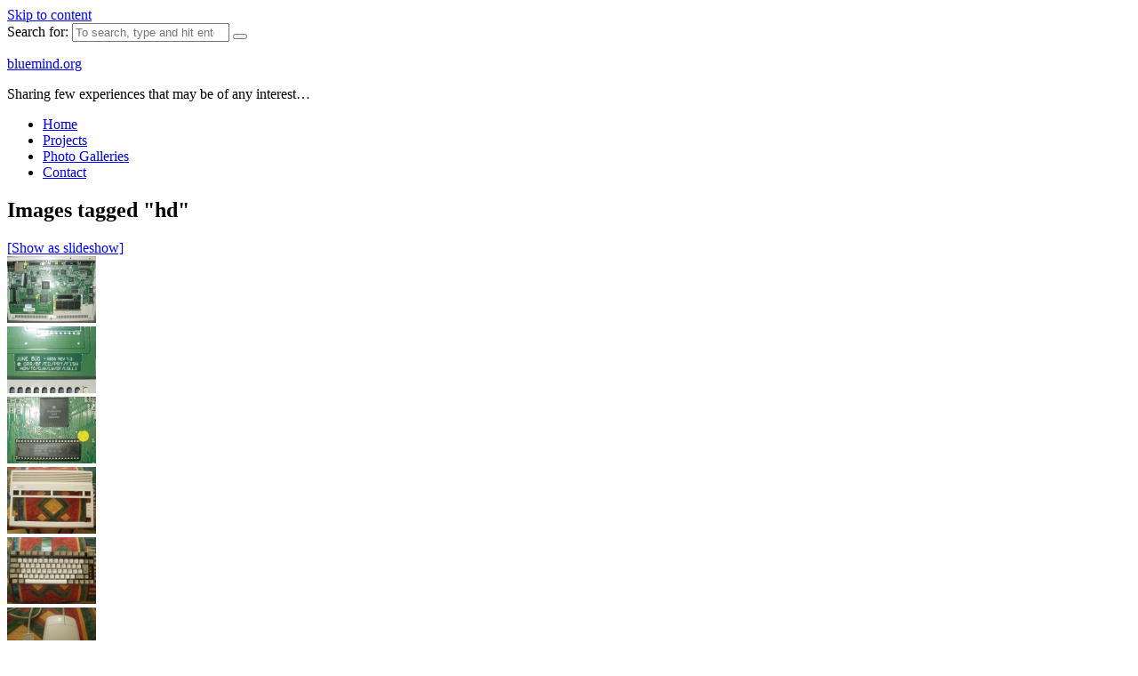

--- FILE ---
content_type: text/html; charset=UTF-8
request_url: https://www.bluemind.org/ngg_tag/hd/
body_size: 19111
content:
<!DOCTYPE html><!-- HTML 5 -->
<html lang="en-US" prefix="og: http://ogp.me/ns# fb: http://ogp.me/ns/fb# article: http://ogp.me/ns/article#">

<head>
<meta charset="UTF-8" />
<meta name="viewport" content="width=device-width, initial-scale=1">
<link rel="profile" href="http://gmpg.org/xfn/11" />
<link rel="pingback" href="https://www.bluemind.org/xmlrpc.php" />

<title> | bluemind.org</title>
<meta name='robots' content='max-image-preview:large' />

<!-- SEO Ultimate (http://www.seodesignsolutions.com/wordpress-seo/) -->
	<meta property="og:site_name" content="bluemind.org" />
	<meta name="google-site-verification" content="MYO_-lgwrnBVMESpZZGZc_2MWV9VK13bIB7wp2igoSs" />
<!-- /SEO Ultimate -->

<!-- Hubbub v.1.36.1 https://morehubbub.com/ -->
<meta property="og:locale" content="en_US" />
<meta property="og:type" content="article" />
<meta property="og:title" content="" />
<meta property="og:description" content="" />
<meta property="og:url" content="" />
<meta property="og:site_name" content="bluemind.org" />
<meta property="og:updated_time" content="-001-11-30T00:00:00+00:00" />
<meta property="article:published_time" content="2026-01-17T20:19:53+00:00" />
<meta property="article:modified_time" content="-001-11-30T00:00:00+00:00" />
<meta name="twitter:card" content="summary_large_image" />
<meta name="twitter:title" content="" />
<meta name="twitter:description" content="" />
<meta class="flipboard-article" content="" />
<!-- Hubbub v.1.36.1 https://morehubbub.com/ -->

<!-- Open Graph Meta Tags generated by Blog2Social 871 - https://www.blog2social.com -->
<meta property="og:title" content="Images tagged &quot;hd&quot;"/>
<meta property="og:description" content=""/>
<meta property="og:url" content="/ngg_tag/hd/"/>
<meta property="og:type" content="article"/>
<meta property="og:article:published_time" content="2026-01-17 20:19:53"/>
<meta property="og:article:modified_time" content="0000-00-00 00:00:00"/>
<!-- Open Graph Meta Tags generated by Blog2Social 871 - https://www.blog2social.com -->

<!-- Twitter Card generated by Blog2Social 871 - https://www.blog2social.com -->
<meta name="twitter:card" content="summary">
<meta name="twitter:title" content="Images tagged &quot;hd&quot;"/>
<meta name="twitter:description" content=""/>
<!-- Twitter Card generated by Blog2Social 871 - https://www.blog2social.com -->
<link rel='dns-prefetch' href='//www.bluemind.org' />
<link rel="alternate" type="application/rss+xml" title="bluemind.org &raquo; Feed" href="https://www.bluemind.org/feed/" />
<link rel="alternate" type="application/rss+xml" title="bluemind.org &raquo; Comments Feed" href="https://www.bluemind.org/comments/feed/" />
<script type="text/javascript">
/* <![CDATA[ */
window._wpemojiSettings = {"baseUrl":"https:\/\/s.w.org\/images\/core\/emoji\/15.0.3\/72x72\/","ext":".png","svgUrl":"https:\/\/s.w.org\/images\/core\/emoji\/15.0.3\/svg\/","svgExt":".svg","source":{"concatemoji":"https:\/\/www.bluemind.org\/wp-includes\/js\/wp-emoji-release.min.js?ver=6.7"}};
/*! This file is auto-generated */
!function(i,n){var o,s,e;function c(e){try{var t={supportTests:e,timestamp:(new Date).valueOf()};sessionStorage.setItem(o,JSON.stringify(t))}catch(e){}}function p(e,t,n){e.clearRect(0,0,e.canvas.width,e.canvas.height),e.fillText(t,0,0);var t=new Uint32Array(e.getImageData(0,0,e.canvas.width,e.canvas.height).data),r=(e.clearRect(0,0,e.canvas.width,e.canvas.height),e.fillText(n,0,0),new Uint32Array(e.getImageData(0,0,e.canvas.width,e.canvas.height).data));return t.every(function(e,t){return e===r[t]})}function u(e,t,n){switch(t){case"flag":return n(e,"\ud83c\udff3\ufe0f\u200d\u26a7\ufe0f","\ud83c\udff3\ufe0f\u200b\u26a7\ufe0f")?!1:!n(e,"\ud83c\uddfa\ud83c\uddf3","\ud83c\uddfa\u200b\ud83c\uddf3")&&!n(e,"\ud83c\udff4\udb40\udc67\udb40\udc62\udb40\udc65\udb40\udc6e\udb40\udc67\udb40\udc7f","\ud83c\udff4\u200b\udb40\udc67\u200b\udb40\udc62\u200b\udb40\udc65\u200b\udb40\udc6e\u200b\udb40\udc67\u200b\udb40\udc7f");case"emoji":return!n(e,"\ud83d\udc26\u200d\u2b1b","\ud83d\udc26\u200b\u2b1b")}return!1}function f(e,t,n){var r="undefined"!=typeof WorkerGlobalScope&&self instanceof WorkerGlobalScope?new OffscreenCanvas(300,150):i.createElement("canvas"),a=r.getContext("2d",{willReadFrequently:!0}),o=(a.textBaseline="top",a.font="600 32px Arial",{});return e.forEach(function(e){o[e]=t(a,e,n)}),o}function t(e){var t=i.createElement("script");t.src=e,t.defer=!0,i.head.appendChild(t)}"undefined"!=typeof Promise&&(o="wpEmojiSettingsSupports",s=["flag","emoji"],n.supports={everything:!0,everythingExceptFlag:!0},e=new Promise(function(e){i.addEventListener("DOMContentLoaded",e,{once:!0})}),new Promise(function(t){var n=function(){try{var e=JSON.parse(sessionStorage.getItem(o));if("object"==typeof e&&"number"==typeof e.timestamp&&(new Date).valueOf()<e.timestamp+604800&&"object"==typeof e.supportTests)return e.supportTests}catch(e){}return null}();if(!n){if("undefined"!=typeof Worker&&"undefined"!=typeof OffscreenCanvas&&"undefined"!=typeof URL&&URL.createObjectURL&&"undefined"!=typeof Blob)try{var e="postMessage("+f.toString()+"("+[JSON.stringify(s),u.toString(),p.toString()].join(",")+"));",r=new Blob([e],{type:"text/javascript"}),a=new Worker(URL.createObjectURL(r),{name:"wpTestEmojiSupports"});return void(a.onmessage=function(e){c(n=e.data),a.terminate(),t(n)})}catch(e){}c(n=f(s,u,p))}t(n)}).then(function(e){for(var t in e)n.supports[t]=e[t],n.supports.everything=n.supports.everything&&n.supports[t],"flag"!==t&&(n.supports.everythingExceptFlag=n.supports.everythingExceptFlag&&n.supports[t]);n.supports.everythingExceptFlag=n.supports.everythingExceptFlag&&!n.supports.flag,n.DOMReady=!1,n.readyCallback=function(){n.DOMReady=!0}}).then(function(){return e}).then(function(){var e;n.supports.everything||(n.readyCallback(),(e=n.source||{}).concatemoji?t(e.concatemoji):e.wpemoji&&e.twemoji&&(t(e.twemoji),t(e.wpemoji)))}))}((window,document),window._wpemojiSettings);
/* ]]> */
</script>
<link rel='stylesheet' id='urvanov_syntax_highlighter-css' href='https://www.bluemind.org/wp-content/plugins/urvanov-syntax-highlighter/css/min/urvanov_syntax_highlighter.min.css?ver=2.8.40' type='text/css' media='all' />
<link rel='stylesheet' id='momentous-custom-fonts-css' href='https://www.bluemind.org/wp-content/themes/momentous-lite/css/custom-fonts.css?ver=20180413' type='text/css' media='all' />
<style id='wp-emoji-styles-inline-css' type='text/css'>

	img.wp-smiley, img.emoji {
		display: inline !important;
		border: none !important;
		box-shadow: none !important;
		height: 1em !important;
		width: 1em !important;
		margin: 0 0.07em !important;
		vertical-align: -0.1em !important;
		background: none !important;
		padding: 0 !important;
	}
</style>
<link rel='stylesheet' id='ngg_trigger_buttons-css' href='https://www.bluemind.org/wp-content/plugins/nextgen-gallery/static/GalleryDisplay/trigger_buttons.css?ver=3.59.12' type='text/css' media='all' />
<link rel='stylesheet' id='shutter-0-css' href='https://www.bluemind.org/wp-content/plugins/nextgen-gallery/static/Lightbox/shutter/shutter.css?ver=3.59.12' type='text/css' media='all' />
<link rel='stylesheet' id='fontawesome_v4_shim_style-css' href='https://www.bluemind.org/wp-content/plugins/nextgen-gallery/static/FontAwesome/css/v4-shims.min.css?ver=6.7' type='text/css' media='all' />
<link rel='stylesheet' id='fontawesome-css' href='https://www.bluemind.org/wp-content/plugins/nextgen-gallery/static/FontAwesome/css/all.min.css?ver=6.7' type='text/css' media='all' />
<link rel='stylesheet' id='nextgen_pagination_style-css' href='https://www.bluemind.org/wp-content/plugins/nextgen-gallery/static/GalleryDisplay/pagination_style.css?ver=3.59.12' type='text/css' media='all' />
<link rel='stylesheet' id='nextgen_basic_thumbnails_style-css' href='https://www.bluemind.org/wp-content/plugins/nextgen-gallery/static/Thumbnails/nextgen_basic_thumbnails.css?ver=3.59.12' type='text/css' media='all' />
<link rel='stylesheet' id='momentous-lite-stylesheet-css' href='https://www.bluemind.org/wp-content/themes/momentous-lite/style.css?ver=1.4.5' type='text/css' media='all' />
<link rel='stylesheet' id='genericons-css' href='https://www.bluemind.org/wp-content/themes/momentous-lite/css/genericons/genericons.css?ver=3.4.1' type='text/css' media='all' />
<link rel='stylesheet' id='dpsp-frontend-style-pro-css' href='https://www.bluemind.org/wp-content/plugins/social-pug/assets/dist/style-frontend-pro.css?ver=1.36.1' type='text/css' media='all' />
<style id='dpsp-frontend-style-pro-inline-css' type='text/css'>

			@media screen and ( max-width : 720px ) {
				aside#dpsp-floating-sidebar.dpsp-hide-on-mobile.opened {
					display: none;
				}
			}
			
</style>
<script type="text/javascript" src="https://www.bluemind.org/wp-includes/js/jquery/jquery.min.js?ver=3.7.1" id="jquery-core-js"></script>
<script type="text/javascript" src="https://www.bluemind.org/wp-includes/js/jquery/jquery-migrate.min.js?ver=3.4.1" id="jquery-migrate-js"></script>
<script type="text/javascript" id="urvanov_syntax_highlighter_js-js-extra">
/* <![CDATA[ */
var UrvanovSyntaxHighlighterSyntaxSettings = {"version":"2.8.40","is_admin":"0","ajaxurl":"https:\/\/www.bluemind.org\/wp-admin\/admin-ajax.php","prefix":"urvanov-syntax-highlighter-","setting":"urvanov-syntax-highlighter-setting","selected":"urvanov-syntax-highlighter-setting-selected","changed":"urvanov-syntax-highlighter-setting-changed","special":"urvanov-syntax-highlighter-setting-special","orig_value":"data-orig-value","debug":""};
var UrvanovSyntaxHighlighterSyntaxStrings = {"copy":"Copied to the clipboard","minimize":"Click To Expand Code"};
/* ]]> */
</script>
<script type="text/javascript" src="https://www.bluemind.org/wp-content/plugins/urvanov-syntax-highlighter/js/min/urvanov_syntax_highlighter.min.js?ver=2.8.40" id="urvanov_syntax_highlighter_js-js"></script>
<script type="text/javascript" id="photocrati_ajax-js-extra">
/* <![CDATA[ */
var photocrati_ajax = {"url":"https:\/\/www.bluemind.org\/index.php?photocrati_ajax=1","rest_url":"https:\/\/www.bluemind.org\/wp-json\/","wp_home_url":"https:\/\/www.bluemind.org","wp_site_url":"https:\/\/www.bluemind.org","wp_root_url":"https:\/\/www.bluemind.org","wp_plugins_url":"https:\/\/www.bluemind.org\/wp-content\/plugins","wp_content_url":"https:\/\/www.bluemind.org\/wp-content","wp_includes_url":"https:\/\/www.bluemind.org\/wp-includes\/","ngg_param_slug":"nggallery","rest_nonce":"deaf975d9a"};
/* ]]> */
</script>
<script type="text/javascript" src="https://www.bluemind.org/wp-content/plugins/nextgen-gallery/static/Legacy/ajax.min.js?ver=3.59.12" id="photocrati_ajax-js"></script>
<script type="text/javascript" src="https://www.bluemind.org/wp-content/plugins/nextgen-gallery/static/FontAwesome/js/v4-shims.min.js?ver=5.3.1" id="fontawesome_v4_shim-js"></script>
<script type="text/javascript" defer crossorigin="anonymous" data-auto-replace-svg="false" data-keep-original-source="false" data-search-pseudo-elements src="https://www.bluemind.org/wp-content/plugins/nextgen-gallery/static/FontAwesome/js/all.min.js?ver=5.3.1" id="fontawesome-js"></script>
<script type="text/javascript" src="https://www.bluemind.org/wp-content/plugins/nextgen-gallery/static/Thumbnails/nextgen_basic_thumbnails.js?ver=3.59.12" id="nextgen_basic_thumbnails_script-js"></script>
<script type="text/javascript" src="https://www.bluemind.org/wp-content/plugins/nextgen-gallery/static/Thumbnails/ajax_pagination.js?ver=3.59.12" id="nextgen-basic-thumbnails-ajax-pagination-js"></script>
<!--[if lt IE 9]>
<script type="text/javascript" src="https://www.bluemind.org/wp-content/themes/momentous-lite/js/html5shiv.min.js?ver=3.7.3" id="html5shiv-js"></script>
<![endif]-->
<script type="text/javascript" src="https://www.bluemind.org/wp-content/themes/momentous-lite/js/navigation.js?ver=20160719" id="momentous-lite-jquery-navigation-js"></script>
<script type="text/javascript" src="https://www.bluemind.org/wp-includes/js/imagesloaded.min.js?ver=5.0.0" id="imagesloaded-js"></script>
<script type="text/javascript" src="https://www.bluemind.org/wp-includes/js/masonry.min.js?ver=4.2.2" id="masonry-js"></script>
<script type="text/javascript" src="https://www.bluemind.org/wp-content/themes/momentous-lite/js/masonry-init.js?ver=20160719" id="momentous-lite-masonry-js"></script>
<script type="text/javascript" src="https://www.bluemind.org/wp-content/plugins/google-analyticator/external-tracking.min.js?ver=6.5.7" id="ga-external-tracking-js"></script>
<link rel="https://api.w.org/" href="https://www.bluemind.org/wp-json/" /><link rel="alternate" title="JSON" type="application/json" href="https://www.bluemind.org/wp-json/wp/v2/posts/0" /><link rel="EditURI" type="application/rsd+xml" title="RSD" href="https://www.bluemind.org/xmlrpc.php?rsd" />
<meta name="generator" content="WordPress 6.7" />
<link rel="alternate" title="oEmbed (JSON)" type="application/json+oembed" href="https://www.bluemind.org/wp-json/oembed/1.0/embed?url" />
<link rel="alternate" title="oEmbed (XML)" type="text/xml+oembed" href="https://www.bluemind.org/wp-json/oembed/1.0/embed?url&#038;format=xml" />

		<!-- GA Google Analytics @ https://m0n.co/ga -->
		<script async src="https://www.googletagmanager.com/gtag/js?id=G-VCT2HGS7N5"></script>
		<script>
			window.dataLayer = window.dataLayer || [];
			function gtag(){dataLayer.push(arguments);}
			gtag('js', new Date());
			gtag('config', 'G-VCT2HGS7N5');
		</script>

	<meta name="hubbub-info" description="Hubbub 1.36.1"><!-- Google Analytics Tracking by Google Analyticator 6.5.7 -->
<script type="text/javascript">
    var analyticsFileTypes = [];
    var analyticsSnippet = 'disabled';
    var analyticsEventTracking = 'enabled';
</script>
<script type="text/javascript">
	(function(i,s,o,g,r,a,m){i['GoogleAnalyticsObject']=r;i[r]=i[r]||function(){
	(i[r].q=i[r].q||[]).push(arguments)},i[r].l=1*new Date();a=s.createElement(o),
	m=s.getElementsByTagName(o)[0];a.async=1;a.src=g;m.parentNode.insertBefore(a,m)
	})(window,document,'script','//www.google-analytics.com/analytics.js','ga');
	ga('create', 'UA-XXXXXXXX-X', 'auto');
 
	ga('send', 'pageview');
</script>
</head>

<body class="-template-default page page-id- page-parent">

<a class="skip-link screen-reader-text" href="#content">Skip to content</a>


<div id="wrapper" class="hfeed">

	<div id="header-wrap">

		
			<div id="header-search-wrap">

				<div id="header-search" class="container clearfix">
					
	<form role="search" method="get" class="search-form" action="https://www.bluemind.org/">
		<label>
			<span class="screen-reader-text">Search for:</span>
			<input type="search" class="search-field" placeholder="To search, type and hit enter &hellip;" value="" name="s">
		</label>
		<button type="submit" class="search-submit">
			<span class="genericon-search"></span>
		</button>
	</form>

				</div>

			</div>

		
		<header id="header" class="container clearfix" role="banner">

			<div id="logo">

								
		<p class="site-title"><a href="https://www.bluemind.org/" rel="home">bluemind.org</a></p>

					
			<p class="site-description">Sharing few experiences that may be of any interest&#8230;</p>

		
			</div>

			<div id="header-content" class="clearfix">

									<div class="header-search-icon">
						<span class="genericon-search"></span>
					</div>
				
				
			</div>

		</header>

		<div id="navigation-wrap">

			<div id="navigation" class="container clearfix">

				

				<nav id="mainnav" class="clearfix" role="navigation">
					<ul id="mainnav-menu" class="main-navigation-menu"><li id="menu-item-139" class="menu-item menu-item-type-custom menu-item-object-custom menu-item-139"><a href="/">Home</a></li>
<li id="menu-item-133" class="menu-item menu-item-type-taxonomy menu-item-object-category menu-item-133"><a href="https://www.bluemind.org/category/projects/">Projects</a></li>
<li id="menu-item-196" class="menu-item menu-item-type-post_type menu-item-object-page menu-item-196"><a href="https://www.bluemind.org/misc-galleries/">Photo Galleries</a></li>
<li id="menu-item-218" class="menu-item menu-item-type-post_type menu-item-object-page menu-item-218"><a href="https://www.bluemind.org/contact/" title="Feel free to contact me for any question and/or suggestion&#8230;">Contact</a></li>
</ul>				</nav>

			</div>

		</div>

	</div>

	
	<div id="wrap" class="container clearfix">
		
		<section id="content" class="primary" role="main">
		
					
		
	<div id="post-0" class="post-0 page type-page status-publish hentry grow-content-body">
				
		<h1 class="page-title">Images tagged &quot;hd&quot;</h1>
		<div class="entry clearfix">
			<!-- index.php -->
<div
	class="ngg-galleryoverview
		"
	id="ngg-gallery-1f3379c3eeba56fc7ae411cd0c47fba1-1">

		<div class="slideshowlink">
		<a href='https://www.bluemind.org/ngg_tag/hd/nggallery/slideshow'>[Show as slideshow]</a>

	</div>
			<!-- Thumbnails -->
				<div id="ngg-image-0" class="ngg-gallery-thumbnail-box"
											>
						<div class="ngg-gallery-thumbnail">
			<a href="https://www.bluemind.org/wp-content/gallery/amiga-600-hd-restored/p2070060.jpg"
				title=""
				data-src="https://www.bluemind.org/wp-content/gallery/amiga-600-hd-restored/p2070060.jpg"
				data-thumbnail="https://www.bluemind.org/wp-content/gallery/amiga-600-hd-restored/thumbs/thumbs_p2070060.jpg"
				data-image-id="1"
				data-title="p2070060"
				data-description=""
				data-image-slug="p2070060"
				class="shutterset_1f3379c3eeba56fc7ae411cd0c47fba1">
				<img
					title="p2070060"
					alt="p2070060"
					src="https://www.bluemind.org/wp-content/gallery/amiga-600-hd-restored/thumbs/thumbs_p2070060.jpg"
					width="100"
					height="75"
					style="max-width:100%;"
				/>
			</a>
		</div>
							</div>
			
		
				<div id="ngg-image-1" class="ngg-gallery-thumbnail-box"
											>
						<div class="ngg-gallery-thumbnail">
			<a href="https://www.bluemind.org/wp-content/gallery/amiga-600-hd-restored/p2070061.jpg"
				title=""
				data-src="https://www.bluemind.org/wp-content/gallery/amiga-600-hd-restored/p2070061.jpg"
				data-thumbnail="https://www.bluemind.org/wp-content/gallery/amiga-600-hd-restored/thumbs/thumbs_p2070061.jpg"
				data-image-id="2"
				data-title="p2070061"
				data-description=""
				data-image-slug="p2070061"
				class="shutterset_1f3379c3eeba56fc7ae411cd0c47fba1">
				<img
					title="p2070061"
					alt="p2070061"
					src="https://www.bluemind.org/wp-content/gallery/amiga-600-hd-restored/thumbs/thumbs_p2070061.jpg"
					width="100"
					height="75"
					style="max-width:100%;"
				/>
			</a>
		</div>
							</div>
			
		
				<div id="ngg-image-2" class="ngg-gallery-thumbnail-box"
											>
						<div class="ngg-gallery-thumbnail">
			<a href="https://www.bluemind.org/wp-content/gallery/amiga-600-hd-restored/p2070063.jpg"
				title=""
				data-src="https://www.bluemind.org/wp-content/gallery/amiga-600-hd-restored/p2070063.jpg"
				data-thumbnail="https://www.bluemind.org/wp-content/gallery/amiga-600-hd-restored/thumbs/thumbs_p2070063.jpg"
				data-image-id="4"
				data-title="p2070063"
				data-description=""
				data-image-slug="p2070063"
				class="shutterset_1f3379c3eeba56fc7ae411cd0c47fba1">
				<img
					title="p2070063"
					alt="p2070063"
					src="https://www.bluemind.org/wp-content/gallery/amiga-600-hd-restored/thumbs/thumbs_p2070063.jpg"
					width="100"
					height="75"
					style="max-width:100%;"
				/>
			</a>
		</div>
							</div>
			
		
				<div id="ngg-image-3" class="ngg-gallery-thumbnail-box"
											>
						<div class="ngg-gallery-thumbnail">
			<a href="https://www.bluemind.org/wp-content/gallery/amiga-600-hd-restored/p2070064.jpg"
				title=""
				data-src="https://www.bluemind.org/wp-content/gallery/amiga-600-hd-restored/p2070064.jpg"
				data-thumbnail="https://www.bluemind.org/wp-content/gallery/amiga-600-hd-restored/thumbs/thumbs_p2070064.jpg"
				data-image-id="5"
				data-title="p2070064"
				data-description=""
				data-image-slug="p2070064"
				class="shutterset_1f3379c3eeba56fc7ae411cd0c47fba1">
				<img
					title="p2070064"
					alt="p2070064"
					src="https://www.bluemind.org/wp-content/gallery/amiga-600-hd-restored/thumbs/thumbs_p2070064.jpg"
					width="100"
					height="75"
					style="max-width:100%;"
				/>
			</a>
		</div>
							</div>
			
		
				<div id="ngg-image-4" class="ngg-gallery-thumbnail-box"
											>
						<div class="ngg-gallery-thumbnail">
			<a href="https://www.bluemind.org/wp-content/gallery/amiga-600-hd-restored/p2070065.jpg"
				title=""
				data-src="https://www.bluemind.org/wp-content/gallery/amiga-600-hd-restored/p2070065.jpg"
				data-thumbnail="https://www.bluemind.org/wp-content/gallery/amiga-600-hd-restored/thumbs/thumbs_p2070065.jpg"
				data-image-id="6"
				data-title="p2070065"
				data-description=""
				data-image-slug="p2070065"
				class="shutterset_1f3379c3eeba56fc7ae411cd0c47fba1">
				<img
					title="p2070065"
					alt="p2070065"
					src="https://www.bluemind.org/wp-content/gallery/amiga-600-hd-restored/thumbs/thumbs_p2070065.jpg"
					width="100"
					height="75"
					style="max-width:100%;"
				/>
			</a>
		</div>
							</div>
			
		
				<div id="ngg-image-5" class="ngg-gallery-thumbnail-box"
											>
						<div class="ngg-gallery-thumbnail">
			<a href="https://www.bluemind.org/wp-content/gallery/amiga-600-hd-restored/p2070066.jpg"
				title=""
				data-src="https://www.bluemind.org/wp-content/gallery/amiga-600-hd-restored/p2070066.jpg"
				data-thumbnail="https://www.bluemind.org/wp-content/gallery/amiga-600-hd-restored/thumbs/thumbs_p2070066.jpg"
				data-image-id="7"
				data-title="p2070066"
				data-description=""
				data-image-slug="p2070066"
				class="shutterset_1f3379c3eeba56fc7ae411cd0c47fba1">
				<img
					title="p2070066"
					alt="p2070066"
					src="https://www.bluemind.org/wp-content/gallery/amiga-600-hd-restored/thumbs/thumbs_p2070066.jpg"
					width="100"
					height="75"
					style="max-width:100%;"
				/>
			</a>
		</div>
							</div>
			
		
				<div id="ngg-image-6" class="ngg-gallery-thumbnail-box"
											>
						<div class="ngg-gallery-thumbnail">
			<a href="https://www.bluemind.org/wp-content/gallery/amiga-600-hd-restored/p2070068.jpg"
				title=""
				data-src="https://www.bluemind.org/wp-content/gallery/amiga-600-hd-restored/p2070068.jpg"
				data-thumbnail="https://www.bluemind.org/wp-content/gallery/amiga-600-hd-restored/thumbs/thumbs_p2070068.jpg"
				data-image-id="9"
				data-title="p2070068"
				data-description=""
				data-image-slug="p2070068"
				class="shutterset_1f3379c3eeba56fc7ae411cd0c47fba1">
				<img
					title="p2070068"
					alt="p2070068"
					src="https://www.bluemind.org/wp-content/gallery/amiga-600-hd-restored/thumbs/thumbs_p2070068.jpg"
					width="100"
					height="75"
					style="max-width:100%;"
				/>
			</a>
		</div>
							</div>
			
		
				<div id="ngg-image-7" class="ngg-gallery-thumbnail-box"
											>
						<div class="ngg-gallery-thumbnail">
			<a href="https://www.bluemind.org/wp-content/gallery/amiga-600-hd-restored/p2070069.jpg"
				title=""
				data-src="https://www.bluemind.org/wp-content/gallery/amiga-600-hd-restored/p2070069.jpg"
				data-thumbnail="https://www.bluemind.org/wp-content/gallery/amiga-600-hd-restored/thumbs/thumbs_p2070069.jpg"
				data-image-id="10"
				data-title="p2070069"
				data-description=""
				data-image-slug="p2070069"
				class="shutterset_1f3379c3eeba56fc7ae411cd0c47fba1">
				<img
					title="p2070069"
					alt="p2070069"
					src="https://www.bluemind.org/wp-content/gallery/amiga-600-hd-restored/thumbs/thumbs_p2070069.jpg"
					width="100"
					height="75"
					style="max-width:100%;"
				/>
			</a>
		</div>
							</div>
			
		
				<div id="ngg-image-8" class="ngg-gallery-thumbnail-box"
											>
						<div class="ngg-gallery-thumbnail">
			<a href="https://www.bluemind.org/wp-content/gallery/amiga-600-hd-restored/p2070070.jpg"
				title=""
				data-src="https://www.bluemind.org/wp-content/gallery/amiga-600-hd-restored/p2070070.jpg"
				data-thumbnail="https://www.bluemind.org/wp-content/gallery/amiga-600-hd-restored/thumbs/thumbs_p2070070.jpg"
				data-image-id="11"
				data-title="p2070070"
				data-description=""
				data-image-slug="p2070070"
				class="shutterset_1f3379c3eeba56fc7ae411cd0c47fba1">
				<img
					title="p2070070"
					alt="p2070070"
					src="https://www.bluemind.org/wp-content/gallery/amiga-600-hd-restored/thumbs/thumbs_p2070070.jpg"
					width="100"
					height="75"
					style="max-width:100%;"
				/>
			</a>
		</div>
							</div>
			
		
				<div id="ngg-image-9" class="ngg-gallery-thumbnail-box"
											>
						<div class="ngg-gallery-thumbnail">
			<a href="https://www.bluemind.org/wp-content/gallery/amiga-600-hd-restored/p2070071.jpg"
				title=""
				data-src="https://www.bluemind.org/wp-content/gallery/amiga-600-hd-restored/p2070071.jpg"
				data-thumbnail="https://www.bluemind.org/wp-content/gallery/amiga-600-hd-restored/thumbs/thumbs_p2070071.jpg"
				data-image-id="12"
				data-title="p2070071"
				data-description=""
				data-image-slug="p2070071"
				class="shutterset_1f3379c3eeba56fc7ae411cd0c47fba1">
				<img
					title="p2070071"
					alt="p2070071"
					src="https://www.bluemind.org/wp-content/gallery/amiga-600-hd-restored/thumbs/thumbs_p2070071.jpg"
					width="100"
					height="75"
					style="max-width:100%;"
				/>
			</a>
		</div>
							</div>
			
		
				<div id="ngg-image-10" class="ngg-gallery-thumbnail-box"
											>
						<div class="ngg-gallery-thumbnail">
			<a href="https://www.bluemind.org/wp-content/gallery/amiga-600-hd-restored/p2070072.jpg"
				title=""
				data-src="https://www.bluemind.org/wp-content/gallery/amiga-600-hd-restored/p2070072.jpg"
				data-thumbnail="https://www.bluemind.org/wp-content/gallery/amiga-600-hd-restored/thumbs/thumbs_p2070072.jpg"
				data-image-id="13"
				data-title="p2070072"
				data-description=""
				data-image-slug="p2070072"
				class="shutterset_1f3379c3eeba56fc7ae411cd0c47fba1">
				<img
					title="p2070072"
					alt="p2070072"
					src="https://www.bluemind.org/wp-content/gallery/amiga-600-hd-restored/thumbs/thumbs_p2070072.jpg"
					width="100"
					height="75"
					style="max-width:100%;"
				/>
			</a>
		</div>
							</div>
			
		
				<div id="ngg-image-11" class="ngg-gallery-thumbnail-box"
											>
						<div class="ngg-gallery-thumbnail">
			<a href="https://www.bluemind.org/wp-content/gallery/amiga-600-hd-restored/p2070073.jpg"
				title=""
				data-src="https://www.bluemind.org/wp-content/gallery/amiga-600-hd-restored/p2070073.jpg"
				data-thumbnail="https://www.bluemind.org/wp-content/gallery/amiga-600-hd-restored/thumbs/thumbs_p2070073.jpg"
				data-image-id="14"
				data-title="p2070073"
				data-description=""
				data-image-slug="p2070073"
				class="shutterset_1f3379c3eeba56fc7ae411cd0c47fba1">
				<img
					title="p2070073"
					alt="p2070073"
					src="https://www.bluemind.org/wp-content/gallery/amiga-600-hd-restored/thumbs/thumbs_p2070073.jpg"
					width="100"
					height="75"
					style="max-width:100%;"
				/>
			</a>
		</div>
							</div>
			
		
				<div id="ngg-image-12" class="ngg-gallery-thumbnail-box"
											>
						<div class="ngg-gallery-thumbnail">
			<a href="https://www.bluemind.org/wp-content/gallery/amiga-600-hd-restored/p2070074.jpg"
				title=""
				data-src="https://www.bluemind.org/wp-content/gallery/amiga-600-hd-restored/p2070074.jpg"
				data-thumbnail="https://www.bluemind.org/wp-content/gallery/amiga-600-hd-restored/thumbs/thumbs_p2070074.jpg"
				data-image-id="15"
				data-title="p2070074"
				data-description=""
				data-image-slug="p2070074"
				class="shutterset_1f3379c3eeba56fc7ae411cd0c47fba1">
				<img
					title="p2070074"
					alt="p2070074"
					src="https://www.bluemind.org/wp-content/gallery/amiga-600-hd-restored/thumbs/thumbs_p2070074.jpg"
					width="100"
					height="75"
					style="max-width:100%;"
				/>
			</a>
		</div>
							</div>
			
		
		
		<!-- Pagination -->
		<div class='ngg-clear'></div>	</div>

		
		</div>
		
	</div>
		
		


	<div id="comments">
	
		
			<h3 class="comments-title"><span></span></h3>
			
			<ul class="commentlist">
				
			<li class="pingback even thread-even depth-1" id="comment-1134">
				<p>Pingback: <a href="http://www.bluemind.org/linux-sheevaplug-perfect-nas/" class="url" rel="ugc">Sheevaplug as a perfect NAS</a>								</p>

		</li><!-- #comment-## -->

			<li class="pingback odd alt thread-odd thread-alt depth-1" id="comment-1135">
				<p>Pingback: <a href="http://www.bluemind.org/arduino-http-driven-power-switches-uart-telnet-converter/" class="url" rel="ugc">HTTP driven power switches and UART to telnet gateway with an Arduino</a>								</p>

		</li><!-- #comment-## -->

			<li class="pingback even thread-even depth-1" id="comment-1196">
				<p>Pingback: <a href="https://www.bluemind.org/deploying-saltstack-master-minion-archlinux-arm/" class="url" rel="ugc">Deploying Saltstack : master and minion (archlinux on ARM)</a>								</p>

		</li><!-- #comment-## -->

			<li class="pingback odd alt thread-odd thread-alt depth-1" id="comment-1398">
				<p>Pingback: <a href="https://www.bluemind.org/homemade-bartop-retrogamming/" class="url" rel="ugc">Homemade streetfighter themed bartop with light gun</a>								</p>

		</li><!-- #comment-## -->

		<li class="comment even thread-even depth-1" id="comment-1461">

			<div id="div-comment-1461" class="comment-body">

				<div class="comment-meta">

					<div class="comment-author vcard">
						<img alt='' src='https://secure.gravatar.com/avatar/2b284968477b24414c2d6a1888065d9b?s=56&#038;d=mm&#038;r=g' srcset='https://secure.gravatar.com/avatar/2b284968477b24414c2d6a1888065d9b?s=112&#038;d=mm&#038;r=g 2x' class='avatar avatar-56 photo' height='56' width='56' loading='lazy' decoding='async'/>						<span class="fn">Steve</span>					</div>

					<div class="commentmetadata">
						<a href="https://www.bluemind.org/hardware-linux-retro-boy-portable-gaming-console-odroid-w-gameboy-case/#comment-1461">February 1, 2017 at 13:34</a>
											</div>

				</div>

				<div class="comment-content">

					<p>Great post and your boot time is quite impressive also. With raspbian I get well over 1 minute. I might redo mine with archlinux 🙂</p>

					
					<div class="reply">
						<a rel="nofollow" class="comment-reply-link" href="https://www.bluemind.org/hardware-linux-retro-boy-portable-gaming-console-odroid-w-gameboy-case/?replytocom=1461#respond" data-commentid="1461" data-postid="803" data-belowelement="comment-1461" data-respondelement="respond" data-replyto="Reply to Steve" aria-label="Reply to Steve">Reply</a>					</div>

				</div>


			</div>
<ul class="children">

		<li class="comment byuser comment-author-jit odd alt depth-2" id="comment-1468">

			<div id="div-comment-1468" class="comment-body">

				<div class="comment-meta">

					<div class="comment-author vcard">
						<img alt='' src='https://secure.gravatar.com/avatar/c9a3bb8bdb84e583dea4086e907f2d53?s=56&#038;d=mm&#038;r=g' srcset='https://secure.gravatar.com/avatar/c9a3bb8bdb84e583dea4086e907f2d53?s=112&#038;d=mm&#038;r=g 2x' class='avatar avatar-56 photo' height='56' width='56' loading='lazy' decoding='async'/>						<span class="fn">jit</span>					</div>

					<div class="commentmetadata">
						<a href="https://www.bluemind.org/hardware-linux-retro-boy-portable-gaming-console-odroid-w-gameboy-case/#comment-1468">February 6, 2017 at 18:15</a>
											</div>

				</div>

				<div class="comment-content">

					<p>Thank-you. The ArchLinux base install is very lightweight, so its clearly a better bet for starting optimization ! Nevertheless, an even faster boot should be easily reachable with a buildroot based solution 😉</p>

					
					<div class="reply">
						<a rel="nofollow" class="comment-reply-link" href="https://www.bluemind.org/hardware-linux-retro-boy-portable-gaming-console-odroid-w-gameboy-case/?replytocom=1468#respond" data-commentid="1468" data-postid="803" data-belowelement="comment-1468" data-respondelement="respond" data-replyto="Reply to jit" aria-label="Reply to jit">Reply</a>					</div>

				</div>


			</div>
</li><!-- #comment-## -->
</ul><!-- .children -->
</li><!-- #comment-## -->

			<li class="pingback even thread-odd thread-alt depth-1" id="comment-1484">
				<p>Pingback: <a href="https://www.bluemind.org/deploying-saltstack-master-minion-archlinux-arm/" class="url" rel="ugc">Deploying Saltstack : master and minion (archlinux on ARM)</a>								</p>

		</li><!-- #comment-## -->

			<li class="pingback odd alt thread-even depth-1" id="comment-1486">
				<p>Pingback: <a href="https://www.bluemind.org/gamodroid-c0-odroid-based-portable-retrogaming/" class="url" rel="ugc">GamOdroiD C0 : an Odroid based portable retrogaming</a>								</p>

		</li><!-- #comment-## -->

		<li class="comment even thread-odd thread-alt depth-1" id="comment-1580">

			<div id="div-comment-1580" class="comment-body">

				<div class="comment-meta">

					<div class="comment-author vcard">
						<img alt='' src='https://secure.gravatar.com/avatar/06ea24ebeb4c87f86683be462833c008?s=56&#038;d=mm&#038;r=g' srcset='https://secure.gravatar.com/avatar/06ea24ebeb4c87f86683be462833c008?s=112&#038;d=mm&#038;r=g 2x' class='avatar avatar-56 photo' height='56' width='56' loading='lazy' decoding='async'/>						<span class="fn">chapichapo</span>					</div>

					<div class="commentmetadata">
						<a href="https://www.bluemind.org/project-update-openhab-binding-zibase/#comment-1580">October 30, 2017 at 00:12</a>
											</div>

				</div>

				<div class="comment-content">

					<p>Hello, is this still useable? I&#8217;d like to use my Zibase instead of getting a Z-wave module for my openhab install&#8230; but since the addon was not updated recently, I&#8217;d like to know if it still works with openhab2? And where I can find the instructions to install it?</p>
<p>Thanks,</p>

					
					<div class="reply">
						<a rel="nofollow" class="comment-reply-link" href="https://www.bluemind.org/project-update-openhab-binding-zibase/?replytocom=1580#respond" data-commentid="1580" data-postid="925" data-belowelement="comment-1580" data-respondelement="respond" data-replyto="Reply to chapichapo" aria-label="Reply to chapichapo">Reply</a>					</div>

				</div>


			</div>
<ul class="children">

		<li class="comment byuser comment-author-jit odd alt depth-2" id="comment-1603">

			<div id="div-comment-1603" class="comment-body">

				<div class="comment-meta">

					<div class="comment-author vcard">
						<img alt='' src='https://secure.gravatar.com/avatar/c9a3bb8bdb84e583dea4086e907f2d53?s=56&#038;d=mm&#038;r=g' srcset='https://secure.gravatar.com/avatar/c9a3bb8bdb84e583dea4086e907f2d53?s=112&#038;d=mm&#038;r=g 2x' class='avatar avatar-56 photo' height='56' width='56' loading='lazy' decoding='async'/>						<span class="fn">jit</span>					</div>

					<div class="commentmetadata">
						<a href="https://www.bluemind.org/project-update-openhab-binding-zibase/#comment-1603">November 7, 2017 at 23:43</a>
											</div>

				</div>

				<div class="comment-content">

					<p>Hello, I still used it until few weeks ago (but with openhab 1.8). To be honest, I just build a Rflink based solution with MQTT (article to come in a few days) and it works muh better than the Zibase,so I probably won&#8217;t do any update. Moreover, I never been able to test Zwave as I don&#8217;t have such device at home.</p>
<p>However, it works like any other OpenHab Binding, the documentation is in the official wiki : <a href="https://github.com/openhab/openhab1-addons/wiki/Zibase-Binding" rel="nofollow ugc">https://github.com/openhab/openhab1-addons/wiki/Zibase-Binding</a></p>

					
					<div class="reply">
						<a rel="nofollow" class="comment-reply-link" href="https://www.bluemind.org/project-update-openhab-binding-zibase/?replytocom=1603#respond" data-commentid="1603" data-postid="925" data-belowelement="comment-1603" data-respondelement="respond" data-replyto="Reply to jit" aria-label="Reply to jit">Reply</a>					</div>

				</div>


			</div>
</li><!-- #comment-## -->
</ul><!-- .children -->
</li><!-- #comment-## -->

			<li class="pingback even thread-even depth-1" id="comment-1607">
				<p>Pingback: <a href="https://www.bluemind.org/linux-nas-bananapi/" class="url" rel="ugc">Another NAS with a BananaPI | bluemind.org</a>								</p>

		</li><!-- #comment-## -->

			<li class="pingback odd alt thread-odd thread-alt depth-1" id="comment-1608">
				<p>Pingback: <a href="https://www.bluemind.org/linux-nas-bananapi/" class="url" rel="ugc">Another NAS with a BananaPI | bluemind.org</a>								</p>

		</li><!-- #comment-## -->

			<li class="pingback even thread-even depth-1" id="comment-1617">
				<p>Pingback: <a href="https://www.bluemind.org/custom-arduino-shield-mqtt-rflink/" class="url" rel="ugc">Mqtt / json Arduino shield for Rflink</a>								</p>

		</li><!-- #comment-## -->

			<li class="pingback odd alt thread-odd thread-alt depth-1" id="comment-1994">
				<p>Pingback: <a href="https://retrogadventure.wordpress.com/2018/04/09/existing-retrogaming-handled-console/" class="url" rel="ugc external nofollow">Existing RetroGaming handled console &#8211; My RetroGaming journey</a>								</p>

		</li><!-- #comment-## -->

			<li class="pingback even thread-even depth-1" id="comment-2022">
				<p>Pingback: <a href="https://www.bluemind.org/odroid-n1-enhanced-nas-19-rack/" class="url" rel="ugc">Odroid N1 as a NAS in a home made 19 inches rack mount</a>								</p>

		</li><!-- #comment-## -->

			<li class="pingback odd alt thread-odd thread-alt depth-1" id="comment-2023">
				<p>Pingback: <a href="https://www.bluemind.org/odroid-n1-enhanced-nas-19-rack/" class="url" rel="ugc">Odroid N1 as a NAS in a home made 19 inches rack mount</a>								</p>

		</li><!-- #comment-## -->

			<li class="pingback even thread-even depth-1" id="comment-2171">
				<p>Pingback: <a href="https://www.bluemind.org/odroid-hc1-based-swarm-cluster-19-rack/" class="url" rel="ugc">Odroid HC1 based swarm cluster in a 19&#8243; rack | bluemind.org</a>								</p>

		</li><!-- #comment-## -->

		<li class="comment odd alt thread-odd thread-alt depth-1" id="comment-2317">

			<div id="div-comment-2317" class="comment-body">

				<div class="comment-meta">

					<div class="comment-author vcard">
						<img alt='' src='https://secure.gravatar.com/avatar/e27658da341b26f0c93edab0807e7b04?s=56&#038;d=mm&#038;r=g' srcset='https://secure.gravatar.com/avatar/e27658da341b26f0c93edab0807e7b04?s=112&#038;d=mm&#038;r=g 2x' class='avatar avatar-56 photo' height='56' width='56' loading='lazy' decoding='async'/>						<span class="fn">EmilioRLL</span>					</div>

					<div class="commentmetadata">
						<a href="https://www.bluemind.org/gamodroid-c0-odroid-based-portable-retrogaming/#comment-2317">February 21, 2019 at 12:55</a>
											</div>

				</div>

				<div class="comment-content">

					<p>Emula ps2?</p>

					
					<div class="reply">
						<a rel="nofollow" class="comment-reply-link" href="https://www.bluemind.org/gamodroid-c0-odroid-based-portable-retrogaming/?replytocom=2317#respond" data-commentid="2317" data-postid="1403" data-belowelement="comment-2317" data-respondelement="respond" data-replyto="Reply to EmilioRLL" aria-label="Reply to EmilioRLL">Reply</a>					</div>

				</div>


			</div>
<ul class="children">

		<li class="comment byuser comment-author-jit even depth-2" id="comment-2360">

			<div id="div-comment-2360" class="comment-body">

				<div class="comment-meta">

					<div class="comment-author vcard">
						<img alt='' src='https://secure.gravatar.com/avatar/c9a3bb8bdb84e583dea4086e907f2d53?s=56&#038;d=mm&#038;r=g' srcset='https://secure.gravatar.com/avatar/c9a3bb8bdb84e583dea4086e907f2d53?s=112&#038;d=mm&#038;r=g 2x' class='avatar avatar-56 photo' height='56' width='56' loading='lazy' decoding='async'/>						<span class="fn">jit</span>					</div>

					<div class="commentmetadata">
						<a href="https://www.bluemind.org/gamodroid-c0-odroid-based-portable-retrogaming/#comment-2360">March 19, 2019 at 15:19</a>
											</div>

				</div>

				<div class="comment-content">

					<p>No, ps 2 emulation does not even work on XU4. AFAIK, there is no ps2 emulator on ARM architecture</p>

					
					<div class="reply">
						<a rel="nofollow" class="comment-reply-link" href="https://www.bluemind.org/gamodroid-c0-odroid-based-portable-retrogaming/?replytocom=2360#respond" data-commentid="2360" data-postid="1403" data-belowelement="comment-2360" data-respondelement="respond" data-replyto="Reply to jit" aria-label="Reply to jit">Reply</a>					</div>

				</div>


			</div>
</li><!-- #comment-## -->
</ul><!-- .children -->
</li><!-- #comment-## -->

			<li class="pingback odd alt thread-even depth-1" id="comment-2384">
				<p>Pingback: <a href="https://maker.wiznet.io/2019/03/28/arduino-driven-5v-and-12v-smartpower/" class="url" rel="ugc external nofollow">Arduino driven 5v and 12v Smartpower &#8211; maker.wiznet.io</a>								</p>

		</li><!-- #comment-## -->

			<li class="pingback even thread-odd thread-alt depth-1" id="comment-2521">
				<p>Pingback: <a href="https://www.bluemind.org/odroid-hc1-based-swarm-cluster-19-rack/" class="url" rel="ugc">Odroid HC1 based swarm cluster in a 19″ rack</a>								</p>

		</li><!-- #comment-## -->

		<li class="comment odd alt thread-even depth-1" id="comment-2609">

			<div id="div-comment-2609" class="comment-body">

				<div class="comment-meta">

					<div class="comment-author vcard">
						<img alt='' src='https://secure.gravatar.com/avatar/86483f15e4a7b236d42415d2f3d1576f?s=56&#038;d=mm&#038;r=g' srcset='https://secure.gravatar.com/avatar/86483f15e4a7b236d42415d2f3d1576f?s=112&#038;d=mm&#038;r=g 2x' class='avatar avatar-56 photo' height='56' width='56' loading='lazy' decoding='async'/>						<span class="fn">Daniel Quah</span>					</div>

					<div class="commentmetadata">
						<a href="https://www.bluemind.org/xcraft-hovercraft-battery-replacement-lipo/#comment-2609">December 8, 2019 at 10:43</a>
											</div>

				</div>

				<div class="comment-content">

					<p>Hi!</p>
<p>Thanks for your post!</p>
<p>Would you by any chance be making these replacement battery packs for sale? I face a similar problem but I am a klutz when it comes to electronics stuff.</p>
<p>Thanks again!</p>

					
					<div class="reply">
						<a rel="nofollow" class="comment-reply-link" href="https://www.bluemind.org/xcraft-hovercraft-battery-replacement-lipo/?replytocom=2609#respond" data-commentid="2609" data-postid="1674" data-belowelement="comment-2609" data-respondelement="respond" data-replyto="Reply to Daniel Quah" aria-label="Reply to Daniel Quah">Reply</a>					</div>

				</div>


			</div>
<ul class="children">

		<li class="comment byuser comment-author-jit even depth-2" id="comment-2713">

			<div id="div-comment-2713" class="comment-body">

				<div class="comment-meta">

					<div class="comment-author vcard">
						<img alt='' src='https://secure.gravatar.com/avatar/c9a3bb8bdb84e583dea4086e907f2d53?s=56&#038;d=mm&#038;r=g' srcset='https://secure.gravatar.com/avatar/c9a3bb8bdb84e583dea4086e907f2d53?s=112&#038;d=mm&#038;r=g 2x' class='avatar avatar-56 photo' height='56' width='56' loading='lazy' decoding='async'/>						<span class="fn">jit</span>					</div>

					<div class="commentmetadata">
						<a href="https://www.bluemind.org/xcraft-hovercraft-battery-replacement-lipo/#comment-2713">March 22, 2020 at 17:42</a>
											</div>

				</div>

				<div class="comment-content">

					<p>Sorry but&#8230; no, I&#8217;m not going to sold such thing, I do it only on my free time 😉</p>

					
					<div class="reply">
						<a rel="nofollow" class="comment-reply-link" href="https://www.bluemind.org/xcraft-hovercraft-battery-replacement-lipo/?replytocom=2713#respond" data-commentid="2713" data-postid="1674" data-belowelement="comment-2713" data-respondelement="respond" data-replyto="Reply to jit" aria-label="Reply to jit">Reply</a>					</div>

				</div>


			</div>
</li><!-- #comment-## -->
</ul><!-- .children -->
</li><!-- #comment-## -->

		<li class="comment odd alt thread-odd thread-alt depth-1" id="comment-2672">

			<div id="div-comment-2672" class="comment-body">

				<div class="comment-meta">

					<div class="comment-author vcard">
						<img alt='' src='https://secure.gravatar.com/avatar/3a22ea1d9cd92a9e6274992625ce8636?s=56&#038;d=mm&#038;r=g' srcset='https://secure.gravatar.com/avatar/3a22ea1d9cd92a9e6274992625ce8636?s=112&#038;d=mm&#038;r=g 2x' class='avatar avatar-56 photo' height='56' width='56' loading='lazy' decoding='async'/>						<span class="fn">Cengiz Gören</span>					</div>

					<div class="commentmetadata">
						<a href="https://www.bluemind.org/diy-tiny-arduboy-based-arduino-pro-micro/#comment-2672">February 15, 2020 at 08:18</a>
											</div>

				</div>

				<div class="comment-content">

					<p>Hi there , i really like this version .. and this i s  what i want to build.  Do you maybe have a good schematic ?  because im a beginner. i dont know your photos.. looks great but i cant figure out the pins..  DO YOU HAVE A FRITZING?  OR SIMILAR OR CAN YOU MAKE IT THE SCHEMATICS ?  but like you have it .with 5 way schematic and mosi  display..</p>

					
					<div class="reply">
						<a rel="nofollow" class="comment-reply-link" href="https://www.bluemind.org/diy-tiny-arduboy-based-arduino-pro-micro/?replytocom=2672#respond" data-commentid="2672" data-postid="1833" data-belowelement="comment-2672" data-respondelement="respond" data-replyto="Reply to Cengiz Gören" aria-label="Reply to Cengiz Gören">Reply</a>					</div>

				</div>


			</div>
<ul class="children">

		<li class="comment byuser comment-author-jit even depth-2" id="comment-2714">

			<div id="div-comment-2714" class="comment-body">

				<div class="comment-meta">

					<div class="comment-author vcard">
						<img alt='' src='https://secure.gravatar.com/avatar/c9a3bb8bdb84e583dea4086e907f2d53?s=56&#038;d=mm&#038;r=g' srcset='https://secure.gravatar.com/avatar/c9a3bb8bdb84e583dea4086e907f2d53?s=112&#038;d=mm&#038;r=g 2x' class='avatar avatar-56 photo' height='56' width='56' loading='lazy' decoding='async'/>						<span class="fn">jit</span>					</div>

					<div class="commentmetadata">
						<a href="https://www.bluemind.org/diy-tiny-arduboy-based-arduino-pro-micro/#comment-2714">March 22, 2020 at 17:56</a>
											</div>

				</div>

				<div class="comment-content">

					<p>Sorry for the delay. I&#8217;ve no schematics, but you should find what you need here : <a href="https://github.com/MrBlinky/Arduboy-homemade-package/blob/master/README.md" rel="nofollow ugc">https://github.com/MrBlinky/Arduboy-homemade-package/blob/master/README.md</a></p>

					
					<div class="reply">
						<a rel="nofollow" class="comment-reply-link" href="https://www.bluemind.org/diy-tiny-arduboy-based-arduino-pro-micro/?replytocom=2714#respond" data-commentid="2714" data-postid="1833" data-belowelement="comment-2714" data-respondelement="respond" data-replyto="Reply to jit" aria-label="Reply to jit">Reply</a>					</div>

				</div>


			</div>
</li><!-- #comment-## -->
</ul><!-- .children -->
</li><!-- #comment-## -->

			<li class="pingback odd alt thread-even depth-1" id="comment-2725">
				<p>Pingback: <a href="https://www.bluemind.org/odroid-c1-fbdev-retroarch-build-scripts/" class="url" rel="ugc">Odroid C1 optimized retroarch</a>								</p>

		</li><!-- #comment-## -->

		<li class="comment even thread-odd thread-alt depth-1" id="comment-2767">

			<div id="div-comment-2767" class="comment-body">

				<div class="comment-meta">

					<div class="comment-author vcard">
						<img alt='' src='https://secure.gravatar.com/avatar/0052e5734d9ad6c30f3c5a11ef4afa42?s=56&#038;d=mm&#038;r=g' srcset='https://secure.gravatar.com/avatar/0052e5734d9ad6c30f3c5a11ef4afa42?s=112&#038;d=mm&#038;r=g 2x' class='avatar avatar-56 photo' height='56' width='56' loading='lazy' decoding='async'/>						<span class="fn">John Austen Clayton</span>					</div>

					<div class="commentmetadata">
						<a href="https://www.bluemind.org/xcraft-hovercraft-battery-replacement-lipo/#comment-2767">April 18, 2020 at 10:57</a>
											</div>

				</div>

				<div class="comment-content">

					<p>Great work.  I&#8217;m in the process of doing something similar with my X-Craft (which is definitely the most powerful and fastest ready to run RC hovercraft in my experience).<br />
Was the hovercraft more or less powerful with the Li-Po battery?</p>
<p>Is there anyone out there who can help me out with photos of each page of an X-Craft&#8217;s manual/user guide, please?</p>

					
					<div class="reply">
						<a rel="nofollow" class="comment-reply-link" href="https://www.bluemind.org/xcraft-hovercraft-battery-replacement-lipo/?replytocom=2767#respond" data-commentid="2767" data-postid="1674" data-belowelement="comment-2767" data-respondelement="respond" data-replyto="Reply to John Austen Clayton" aria-label="Reply to John Austen Clayton">Reply</a>					</div>

				</div>


			</div>
</li><!-- #comment-## -->

		<li class="comment odd alt thread-even depth-1" id="comment-2833">

			<div id="div-comment-2833" class="comment-body">

				<div class="comment-meta">

					<div class="comment-author vcard">
						<img alt='' src='https://secure.gravatar.com/avatar/0052e5734d9ad6c30f3c5a11ef4afa42?s=56&#038;d=mm&#038;r=g' srcset='https://secure.gravatar.com/avatar/0052e5734d9ad6c30f3c5a11ef4afa42?s=112&#038;d=mm&#038;r=g 2x' class='avatar avatar-56 photo' height='56' width='56' loading='lazy' decoding='async'/>						<span class="fn">John</span>					</div>

					<div class="commentmetadata">
						<a href="https://www.bluemind.org/xcraft-hovercraft-battery-replacement-lipo/#comment-2833">May 6, 2020 at 22:03</a>
											</div>

				</div>

				<div class="comment-content">

					<p>I did the same battery upgrade. It gives much more run time, but the Hovercraft is also significantly faster e.g. it will now get ‘on plane’ on water. Very pleasing!</p>
<p>Did your X-craft go any faster with the new battery?</p>

					
					<div class="reply">
						<a rel="nofollow" class="comment-reply-link" href="https://www.bluemind.org/xcraft-hovercraft-battery-replacement-lipo/?replytocom=2833#respond" data-commentid="2833" data-postid="1674" data-belowelement="comment-2833" data-respondelement="respond" data-replyto="Reply to John" aria-label="Reply to John">Reply</a>					</div>

				</div>


			</div>
<ul class="children">

		<li class="comment byuser comment-author-jit even depth-2" id="comment-2887">

			<div id="div-comment-2887" class="comment-body">

				<div class="comment-meta">

					<div class="comment-author vcard">
						<img alt='' src='https://secure.gravatar.com/avatar/c9a3bb8bdb84e583dea4086e907f2d53?s=56&#038;d=mm&#038;r=g' srcset='https://secure.gravatar.com/avatar/c9a3bb8bdb84e583dea4086e907f2d53?s=112&#038;d=mm&#038;r=g 2x' class='avatar avatar-56 photo' height='56' width='56' loading='lazy' decoding='async'/>						<span class="fn">jit</span>					</div>

					<div class="commentmetadata">
						<a href="https://www.bluemind.org/xcraft-hovercraft-battery-replacement-lipo/#comment-2887">May 20, 2020 at 15:37</a>
											</div>

				</div>

				<div class="comment-content">

					<p>I did not see any change regarding motors&#8217; power. Voltage with lipo are close to NiMH original battery I guess.<br />
And&#8230; Hmmm I&#8217;m sorry but I do not have the manual anymore.</p>
<p>Unfortunately, the skirt has a hole now, and I can&#8217;t find somewhere to buy another one ;(</p>

					
					<div class="reply">
						<a rel="nofollow" class="comment-reply-link" href="https://www.bluemind.org/xcraft-hovercraft-battery-replacement-lipo/?replytocom=2887#respond" data-commentid="2887" data-postid="1674" data-belowelement="comment-2887" data-respondelement="respond" data-replyto="Reply to jit" aria-label="Reply to jit">Reply</a>					</div>

				</div>


			</div>
</li><!-- #comment-## -->
</ul><!-- .children -->
</li><!-- #comment-## -->

		<li class="comment odd alt thread-odd thread-alt depth-1" id="comment-3472">

			<div id="div-comment-3472" class="comment-body">

				<div class="comment-meta">

					<div class="comment-author vcard">
						<img alt='' src='https://secure.gravatar.com/avatar/0052e5734d9ad6c30f3c5a11ef4afa42?s=56&#038;d=mm&#038;r=g' srcset='https://secure.gravatar.com/avatar/0052e5734d9ad6c30f3c5a11ef4afa42?s=112&#038;d=mm&#038;r=g 2x' class='avatar avatar-56 photo' height='56' width='56' loading='lazy' decoding='async'/>						<span class="fn">John Clayton</span>					</div>

					<div class="commentmetadata">
						<a href="https://www.bluemind.org/xcraft-hovercraft-battery-replacement-lipo/#comment-3472">December 27, 2020 at 12:44</a>
											</div>

				</div>

				<div class="comment-content">

					<p>You could repair the hole with a bicycle puncture repair kit</p>

					
					<div class="reply">
						<a rel="nofollow" class="comment-reply-link" href="https://www.bluemind.org/xcraft-hovercraft-battery-replacement-lipo/?replytocom=3472#respond" data-commentid="3472" data-postid="1674" data-belowelement="comment-3472" data-respondelement="respond" data-replyto="Reply to John Clayton" aria-label="Reply to John Clayton">Reply</a>					</div>

				</div>


			</div>
<ul class="children">

		<li class="comment byuser comment-author-jit even depth-2" id="comment-3628">

			<div id="div-comment-3628" class="comment-body">

				<div class="comment-meta">

					<div class="comment-author vcard">
						<img alt='' src='https://secure.gravatar.com/avatar/c9a3bb8bdb84e583dea4086e907f2d53?s=56&#038;d=mm&#038;r=g' srcset='https://secure.gravatar.com/avatar/c9a3bb8bdb84e583dea4086e907f2d53?s=112&#038;d=mm&#038;r=g 2x' class='avatar avatar-56 photo' height='56' width='56' loading='lazy' decoding='async'/>						<span class="fn">jit</span>					</div>

					<div class="commentmetadata">
						<a href="https://www.bluemind.org/xcraft-hovercraft-battery-replacement-lipo/#comment-3628">March 25, 2021 at 22:01</a>
											</div>

				</div>

				<div class="comment-content">

					<p>Hmmm Good idea, thanks !</p>

					
					<div class="reply">
						<a rel="nofollow" class="comment-reply-link" href="https://www.bluemind.org/xcraft-hovercraft-battery-replacement-lipo/?replytocom=3628#respond" data-commentid="3628" data-postid="1674" data-belowelement="comment-3628" data-respondelement="respond" data-replyto="Reply to jit" aria-label="Reply to jit">Reply</a>					</div>

				</div>


			</div>
</li><!-- #comment-## -->
</ul><!-- .children -->
</li><!-- #comment-## -->

		<li class="comment odd alt thread-even depth-1" id="comment-3705">

			<div id="div-comment-3705" class="comment-body">

				<div class="comment-meta">

					<div class="comment-author vcard">
						<img alt='' src='https://secure.gravatar.com/avatar/07dc8e668b616c6235092fd01495c739?s=56&#038;d=mm&#038;r=g' srcset='https://secure.gravatar.com/avatar/07dc8e668b616c6235092fd01495c739?s=112&#038;d=mm&#038;r=g 2x' class='avatar avatar-56 photo' height='56' width='56' loading='lazy' decoding='async'/>						<span class="fn">Jonathr67</span>					</div>

					<div class="commentmetadata">
						<a href="https://www.bluemind.org/diy-volumio-driven-audiophile-dac-and-cd-player/#comment-3705">April 21, 2021 at 17:56</a>
											</div>

				</div>

				<div class="comment-content">

					<p>Hi, how do you play cd with volumio ? With a premium account ? Or with Nanosound CD plugin. I use the second one but i have many bugs, sometimes it doesn&#8217;t work, i didn&#8217;t have any sound and cd ripping doesn&#8217;t work at all.</p>
<p>Second question, i want to use your plugin gpiorandom. I have an click switch with two pin and it need to be connected to gpio pin who support interruption&#8230; pin 3 is ok ?<br />
One on pin 3 an the other on grnd ?</p>
<p>Thank you for your help</p>

					
					<div class="reply">
						<a rel="nofollow" class="comment-reply-link" href="https://www.bluemind.org/diy-volumio-driven-audiophile-dac-and-cd-player/?replytocom=3705#respond" data-commentid="3705" data-postid="2121" data-belowelement="comment-3705" data-respondelement="respond" data-replyto="Reply to Jonathr67" aria-label="Reply to Jonathr67">Reply</a>					</div>

				</div>


			</div>
<ul class="children">

		<li class="comment byuser comment-author-jit even depth-2" id="comment-3761">

			<div id="div-comment-3761" class="comment-body">

				<div class="comment-meta">

					<div class="comment-author vcard">
						<img alt='' src='https://secure.gravatar.com/avatar/c9a3bb8bdb84e583dea4086e907f2d53?s=56&#038;d=mm&#038;r=g' srcset='https://secure.gravatar.com/avatar/c9a3bb8bdb84e583dea4086e907f2d53?s=112&#038;d=mm&#038;r=g 2x' class='avatar avatar-56 photo' height='56' width='56' loading='lazy' decoding='async'/>						<span class="fn">jit</span>					</div>

					<div class="commentmetadata">
						<a href="https://www.bluemind.org/diy-volumio-driven-audiophile-dac-and-cd-player/#comment-3761">May 5, 2021 at 12:18</a>
											</div>

				</div>

				<div class="comment-content">

					<p>Hi, I use a premium account for CD playing&#8230; it is more to support volumio dev than anything else.</p>
<p>Yes, Pin 3 is ok for interrupt. one wire on pin 3 and the other on GND (pin 4, for exemple)</p>

					
					<div class="reply">
						<a rel="nofollow" class="comment-reply-link" href="https://www.bluemind.org/diy-volumio-driven-audiophile-dac-and-cd-player/?replytocom=3761#respond" data-commentid="3761" data-postid="2121" data-belowelement="comment-3761" data-respondelement="respond" data-replyto="Reply to jit" aria-label="Reply to jit">Reply</a>					</div>

				</div>


			</div>
</li><!-- #comment-## -->
</ul><!-- .children -->
</li><!-- #comment-## -->

		<li class="comment odd alt thread-odd thread-alt depth-1" id="comment-3726">

			<div id="div-comment-3726" class="comment-body">

				<div class="comment-meta">

					<div class="comment-author vcard">
						<img alt='' src='https://secure.gravatar.com/avatar/07dc8e668b616c6235092fd01495c739?s=56&#038;d=mm&#038;r=g' srcset='https://secure.gravatar.com/avatar/07dc8e668b616c6235092fd01495c739?s=112&#038;d=mm&#038;r=g 2x' class='avatar avatar-56 photo' height='56' width='56' loading='lazy' decoding='async'/>						<span class="fn">Jonr67</span>					</div>

					<div class="commentmetadata">
						<a href="https://www.bluemind.org/contact/#comment-3726">April 25, 2021 at 12:33</a>
											</div>

				</div>

				<div class="comment-content">

					<p>Hi, thank you for your volumio plugin, gpiorandom is very awesome ! just one request, it will be nice if your plugin can control two buttons. Two button with three action will be nice !</p>
<p>And you think adding the fonction play a random playlist on spotify is possible ?</p>
<p>Thank you again +1</p>

					
					<div class="reply">
						<a rel="nofollow" class="comment-reply-link" href="https://www.bluemind.org/contact/?replytocom=3726#respond" data-commentid="3726" data-postid="216" data-belowelement="comment-3726" data-respondelement="respond" data-replyto="Reply to Jonr67" aria-label="Reply to Jonr67">Reply</a>					</div>

				</div>


			</div>
<ul class="children">

		<li class="comment byuser comment-author-jit even depth-2" id="comment-3760">

			<div id="div-comment-3760" class="comment-body">

				<div class="comment-meta">

					<div class="comment-author vcard">
						<img alt='' src='https://secure.gravatar.com/avatar/c9a3bb8bdb84e583dea4086e907f2d53?s=56&#038;d=mm&#038;r=g' srcset='https://secure.gravatar.com/avatar/c9a3bb8bdb84e583dea4086e907f2d53?s=112&#038;d=mm&#038;r=g 2x' class='avatar avatar-56 photo' height='56' width='56' loading='lazy' decoding='async'/>						<span class="fn">jit</span>					</div>

					<div class="commentmetadata">
						<a href="https://www.bluemind.org/contact/#comment-3760">May 5, 2021 at 12:15</a>
											</div>

				</div>

				<div class="comment-content">

					<p>Hi, that&#8217;s a good idea to add another button. I&#8217;m not going to implement it very soon because I&#8217;m finishing a customm volumio build for my Odrophile tablet. But I keep your proposal in mind 😉</p>

					
					<div class="reply">
						<a rel="nofollow" class="comment-reply-link" href="https://www.bluemind.org/contact/?replytocom=3760#respond" data-commentid="3760" data-postid="216" data-belowelement="comment-3760" data-respondelement="respond" data-replyto="Reply to jit" aria-label="Reply to jit">Reply</a>					</div>

				</div>


			</div>
</li><!-- #comment-## -->
</ul><!-- .children -->
</li><!-- #comment-## -->

			<li class="pingback odd alt thread-even depth-1" id="comment-3826">
				<p>Pingback: <a href="https://www.bluemind.org/odrophile-update/" class="url" rel="ugc">Odrophile update : am odroid based DIY audiophile tablet</a>								</p>

		</li><!-- #comment-## -->

			<li class="pingback even thread-odd thread-alt depth-1" id="comment-3889">
				<p>Pingback: <a href="https://www.bluemind.org/gamodroid-c0-updated-with-fbdev-retroarch/" class="url" rel="ugc">GamOdroid C0 : my odroid C0 based handheld console has been updated !</a>								</p>

		</li><!-- #comment-## -->

		<li class="comment odd alt thread-even depth-1" id="comment-4239">

			<div id="div-comment-4239" class="comment-body">

				<div class="comment-meta">

					<div class="comment-author vcard">
						<img alt='' src='https://secure.gravatar.com/avatar/9daeee303770dc824e1ec647edba2014?s=56&#038;d=mm&#038;r=g' srcset='https://secure.gravatar.com/avatar/9daeee303770dc824e1ec647edba2014?s=112&#038;d=mm&#038;r=g 2x' class='avatar avatar-56 photo' height='56' width='56' loading='lazy' decoding='async'/>						<span class="fn">Robert June Tria</span>					</div>

					<div class="commentmetadata">
						<a href="https://www.bluemind.org/diy-tiny-arduboy-based-arduino-pro-micro/#comment-4239">November 4, 2021 at 18:13</a>
											</div>

				</div>

				<div class="comment-content">

					<p>Hi! Thanks for sharing this! My Arduboy parts have been gathering dust all this time due to me loosing interest because SSD1306 Oled is too tiny. But Mr.Blinky (big thanks Mr.Blinky) made the SH1106 work for the Arduboy&#8230; now I got my SH1106 Arduboy&#8230; Thank you!</p>

					
					<div class="reply">
						<a rel="nofollow" class="comment-reply-link" href="https://www.bluemind.org/diy-tiny-arduboy-based-arduino-pro-micro/?replytocom=4239#respond" data-commentid="4239" data-postid="1833" data-belowelement="comment-4239" data-respondelement="respond" data-replyto="Reply to Robert June Tria" aria-label="Reply to Robert June Tria">Reply</a>					</div>

				</div>


			</div>
</li><!-- #comment-## -->

		<li class="comment even thread-odd thread-alt depth-1" id="comment-4579">

			<div id="div-comment-4579" class="comment-body">

				<div class="comment-meta">

					<div class="comment-author vcard">
						<img alt='' src='https://secure.gravatar.com/avatar/5d2c21411710c7d9ee5e41c47641d8da?s=56&#038;d=mm&#038;r=g' srcset='https://secure.gravatar.com/avatar/5d2c21411710c7d9ee5e41c47641d8da?s=112&#038;d=mm&#038;r=g 2x' class='avatar avatar-56 photo' height='56' width='56' loading='lazy' decoding='async'/>						<span class="fn"><a href="http://mmd8" class="url" rel="ugc external nofollow">Rosario</a></span>					</div>

					<div class="commentmetadata">
						<a href="https://www.bluemind.org/diy-volumio-driven-audiophile-dac-and-cd-player/#comment-4579">February 16, 2022 at 19:43</a>
											</div>

				</div>

				<div class="comment-content">

					<p>Hello, I came across this blog during a Google search about Pi DAC Volumio and CD player.<br />
What about Power ?<br />
I mean you are running a Pi / DAC and an USB CD player. Which Power adapter do you use? Does a simple Pi Power adapter (5v/2a) support the whole system?<br />
Thank you!</p>

					
					<div class="reply">
						<a rel="nofollow" class="comment-reply-link" href="https://www.bluemind.org/diy-volumio-driven-audiophile-dac-and-cd-player/?replytocom=4579#respond" data-commentid="4579" data-postid="2121" data-belowelement="comment-4579" data-respondelement="respond" data-replyto="Reply to Rosario" aria-label="Reply to Rosario">Reply</a>					</div>

				</div>


			</div>
<ul class="children">

		<li class="comment byuser comment-author-jit odd alt depth-2" id="comment-4745">

			<div id="div-comment-4745" class="comment-body">

				<div class="comment-meta">

					<div class="comment-author vcard">
						<img alt='' src='https://secure.gravatar.com/avatar/c9a3bb8bdb84e583dea4086e907f2d53?s=56&#038;d=mm&#038;r=g' srcset='https://secure.gravatar.com/avatar/c9a3bb8bdb84e583dea4086e907f2d53?s=112&#038;d=mm&#038;r=g 2x' class='avatar avatar-56 photo' height='56' width='56' loading='lazy' decoding='async'/>						<span class="fn">jit</span>					</div>

					<div class="commentmetadata">
						<a href="https://www.bluemind.org/diy-volumio-driven-audiophile-dac-and-cd-player/#comment-4745">April 27, 2022 at 09:32</a>
											</div>

				</div>

				<div class="comment-content">

					<p>I use only one power supply which is the one that comes with the PecanPi streamer : 9v 2.5A. The pi is powered by the PecanPi Board and the USB CD Player is powered directly from the USB port of the Pi</p>

					
					<div class="reply">
						<a rel="nofollow" class="comment-reply-link" href="https://www.bluemind.org/diy-volumio-driven-audiophile-dac-and-cd-player/?replytocom=4745#respond" data-commentid="4745" data-postid="2121" data-belowelement="comment-4745" data-respondelement="respond" data-replyto="Reply to jit" aria-label="Reply to jit">Reply</a>					</div>

				</div>


			</div>
</li><!-- #comment-## -->
</ul><!-- .children -->
</li><!-- #comment-## -->

		<li class="comment even thread-even depth-1" id="comment-4730">

			<div id="div-comment-4730" class="comment-body">

				<div class="comment-meta">

					<div class="comment-author vcard">
						<img alt='' src='https://secure.gravatar.com/avatar/5393d7e4f0a91ff14e833843d3b3eef2?s=56&#038;d=mm&#038;r=g' srcset='https://secure.gravatar.com/avatar/5393d7e4f0a91ff14e833843d3b3eef2?s=112&#038;d=mm&#038;r=g 2x' class='avatar avatar-56 photo' height='56' width='56' loading='lazy' decoding='async'/>						<span class="fn"><a href="http://www.orchardaudio.com" class="url" rel="ugc external nofollow">Leo A.</a></span>					</div>

					<div class="commentmetadata">
						<a href="https://www.bluemind.org/diy-volumio-driven-audiophile-dac-and-cd-player/#comment-4730">April 20, 2022 at 14:33</a>
											</div>

				</div>

				<div class="comment-content">

					<p>Hi,</p>
<p>This is a great project. Thanks for sharing.</p>
<p>Regards<br />
Leo</p>

					
					<div class="reply">
						<a rel="nofollow" class="comment-reply-link" href="https://www.bluemind.org/diy-volumio-driven-audiophile-dac-and-cd-player/?replytocom=4730#respond" data-commentid="4730" data-postid="2121" data-belowelement="comment-4730" data-respondelement="respond" data-replyto="Reply to Leo A." aria-label="Reply to Leo A.">Reply</a>					</div>

				</div>


			</div>
</li><!-- #comment-## -->

			<li class="pingback odd alt thread-odd thread-alt depth-1" id="comment-4947">
				<p>Pingback: <a href="https://www.bluemind.org/rflink-mqtt-v2-enhanced-minimized/" class="url" rel="ugc">Rflink with mqtt V2 : enhanced and minimized | bluemind.org</a>								</p>

		</li><!-- #comment-## -->

		<li class="comment even thread-even depth-1" id="comment-6121">

			<div id="div-comment-6121" class="comment-body">

				<div class="comment-meta">

					<div class="comment-author vcard">
						<img alt='' src='https://secure.gravatar.com/avatar/1ee458f0818af1b8669af687c277c6a1?s=56&#038;d=mm&#038;r=g' srcset='https://secure.gravatar.com/avatar/1ee458f0818af1b8669af687c277c6a1?s=112&#038;d=mm&#038;r=g 2x' class='avatar avatar-56 photo' height='56' width='56' loading='lazy' decoding='async'/>						<span class="fn">Whites</span>					</div>

					<div class="commentmetadata">
						<a href="https://www.bluemind.org/2249-2/#comment-6121">January 5, 2023 at 04:29</a>
											</div>

				</div>

				<div class="comment-content">

					<p>1 year+ after this post, are you still happy with the product?</p>

					
					<div class="reply">
						<a rel="nofollow" class="comment-reply-link" href="https://www.bluemind.org/2249-2/?replytocom=6121#respond" data-commentid="6121" data-postid="2249" data-belowelement="comment-6121" data-respondelement="respond" data-replyto="Reply to Whites" aria-label="Reply to Whites">Reply</a>					</div>

				</div>


			</div>
<ul class="children">

		<li class="comment byuser comment-author-jit odd alt depth-2" id="comment-6199">

			<div id="div-comment-6199" class="comment-body">

				<div class="comment-meta">

					<div class="comment-author vcard">
						<img alt='' src='https://secure.gravatar.com/avatar/c9a3bb8bdb84e583dea4086e907f2d53?s=56&#038;d=mm&#038;r=g' srcset='https://secure.gravatar.com/avatar/c9a3bb8bdb84e583dea4086e907f2d53?s=112&#038;d=mm&#038;r=g 2x' class='avatar avatar-56 photo' height='56' width='56' loading='lazy' decoding='async'/>						<span class="fn">jit</span>					</div>

					<div class="commentmetadata">
						<a href="https://www.bluemind.org/2249-2/#comment-6199">January 17, 2023 at 22:27</a>
											</div>

				</div>

				<div class="comment-content">

					<p>Yes, 100% ! Very reliable and powerfull 🙂</p>

					
					<div class="reply">
						<a rel="nofollow" class="comment-reply-link" href="https://www.bluemind.org/2249-2/?replytocom=6199#respond" data-commentid="6199" data-postid="2249" data-belowelement="comment-6199" data-respondelement="respond" data-replyto="Reply to jit" aria-label="Reply to jit">Reply</a>					</div>

				</div>


			</div>
</li><!-- #comment-## -->
</ul><!-- .children -->
</li><!-- #comment-## -->

		<li class="comment even thread-odd thread-alt depth-1" id="comment-6623">

			<div id="div-comment-6623" class="comment-body">

				<div class="comment-meta">

					<div class="comment-author vcard">
						<img alt='' src='https://secure.gravatar.com/avatar/9c1df7a110eed66668954d27b883b526?s=56&#038;d=mm&#038;r=g' srcset='https://secure.gravatar.com/avatar/9c1df7a110eed66668954d27b883b526?s=112&#038;d=mm&#038;r=g 2x' class='avatar avatar-56 photo' height='56' width='56' loading='lazy' decoding='async'/>						<span class="fn">AJ</span>					</div>

					<div class="commentmetadata">
						<a href="https://www.bluemind.org/rflink-mqtt-v2-enhanced-minimized/#comment-6623">April 16, 2023 at 09:48</a>
											</div>

				</div>

				<div class="comment-content">

					<p>Great project! I gathered all the required parts and printed the enclosure: THANKS for sharing!.</p>
<p>Looking at the pictures, the text and the instructions in the rflink documentation I think there is one thing in the wiring discription that is not correct. The VCC of the STX and SRX should not be connected since the STX should be powered using D15 as stated in the RFLink documentation. This also seems to be what you have done in the last picture, but in the text and other pictures it still looks like the VCC&#8217;s of the STX and SRX should be connected.</p>
<p>In addition I have a problem with compiling the RflinkToJsonMqtt sketch. My Common.h looks like (only defined the MQTT_SERVER_IP):<br />
+++++++++<br />
// MQTT Server IP<br />
#define MQTT_SERVER_IP (192, 168, 178, 2)<br />
// MQTT Server name<br />
//#define MQTT_SERVER_NAME &#8220;mqtt.local.lan&#8221;<br />
// MQTT Server mode : comment out to use MQTT_SERVER_IP instead of MQTT_SERVER_NAME<br />
//#define MQTT_SERVER_MODE_DNS<br />
+++++++++</p>
<p>But when compiling I get an error that there are multiple definitions of &#8216;SERVER&#8217; &#8230;. See the output below:</p>
<p>++++++++++<br />
Arduino: 1.8.19 (Windows Store 1.8.57.0) (Windows 10), Board: &#8220;LOLIN(WEMOS) D1 R2 &amp; mini, 80 MHz, Flash, Legacy (new can return nullptr), All SSL ciphers (most compatible), 4MB (FS:2MB OTA:~1019KB), v2 Lower Memory, Disabled, None, Only Sketch, 921600&#8221;</p>
<p>Multiple libraries were found for &#8220;PubSubClient.h&#8221;<br />
  Used: C:\Users\arman\OneDrive\Documenten\Arduino\libraries\PubSubClient<br />
  Not used: C:\Users\arman\OneDrive\Documenten\Arduino\libraries\ESP8266_Microgear</p>
<p>c:/users/arman/onedrive/documenten/arduinodata/packages/esp8266/tools/xtensa-lx106-elf-gcc/2.5.0-4-b40a506/bin/../lib/gcc/xtensa-lx106-elf/4.8.2/../../../../xtensa-lx106-elf/bin/ld.exe: sketch\RflinkToJsonMqtt.ino.cpp.o:C:\Users\arman\OneDrive\Documenten\Arduino\RFLinkMQTT\RflinkToJsonMqtt/Mqtt.h:15: multiple definition of `SERVER&#8217;; sketch\Mqtt.cpp.o:C:\Users\arman\OneDrive\Documenten\Arduino\RFLinkMQTT\RflinkToJsonMqtt/Mqtt.h:15: first defined here</p>
<p>collect2.exe: error: ld returned 1 exit status<br />
exit status 1<br />
Error compiling for board LOLIN(WEMOS) D1 R2 &amp; mini.<br />
++++++++++++++++</p>
<p>Any ideas what could be wrong? Thanks for the help.</p>

					
					<div class="reply">
						<a rel="nofollow" class="comment-reply-link" href="https://www.bluemind.org/rflink-mqtt-v2-enhanced-minimized/?replytocom=6623#respond" data-commentid="6623" data-postid="2280" data-belowelement="comment-6623" data-respondelement="respond" data-replyto="Reply to AJ" aria-label="Reply to AJ">Reply</a>					</div>

				</div>


			</div>
<ul class="children">

		<li class="comment byuser comment-author-jit odd alt depth-2" id="comment-6699">

			<div id="div-comment-6699" class="comment-body">

				<div class="comment-meta">

					<div class="comment-author vcard">
						<img alt='' src='https://secure.gravatar.com/avatar/c9a3bb8bdb84e583dea4086e907f2d53?s=56&#038;d=mm&#038;r=g' srcset='https://secure.gravatar.com/avatar/c9a3bb8bdb84e583dea4086e907f2d53?s=112&#038;d=mm&#038;r=g 2x' class='avatar avatar-56 photo' height='56' width='56' loading='lazy' decoding='async'/>						<span class="fn">jit</span>					</div>

					<div class="commentmetadata">
						<a href="https://www.bluemind.org/rflink-mqtt-v2-enhanced-minimized/#comment-6699">April 30, 2023 at 22:04</a>
											</div>

				</div>

				<div class="comment-content">

					<p>You&#8217;re right, there was a mistake in my wiring table : the STX is powered by the Arduino D15 pin. I corrected the article.<br />
Regarding the compilation, I still need to try again on my side with fixed IP option.</p>

					
					<div class="reply">
						<a rel="nofollow" class="comment-reply-link" href="https://www.bluemind.org/rflink-mqtt-v2-enhanced-minimized/?replytocom=6699#respond" data-commentid="6699" data-postid="2280" data-belowelement="comment-6699" data-respondelement="respond" data-replyto="Reply to jit" aria-label="Reply to jit">Reply</a>					</div>

				</div>


			</div>
</li><!-- #comment-## -->
</ul><!-- .children -->
</li><!-- #comment-## -->

		<li class="comment even thread-even depth-1" id="comment-7669">

			<div id="div-comment-7669" class="comment-body">

				<div class="comment-meta">

					<div class="comment-author vcard">
						<img alt='' src='https://secure.gravatar.com/avatar/0c87a6440545d54e588fc4d2f4f29804?s=56&#038;d=mm&#038;r=g' srcset='https://secure.gravatar.com/avatar/0c87a6440545d54e588fc4d2f4f29804?s=112&#038;d=mm&#038;r=g 2x' class='avatar avatar-56 photo' height='56' width='56' loading='lazy' decoding='async'/>						<span class="fn"><a href="http://www.pcbway.com" class="url" rel="ugc external nofollow">Serene</a></span>					</div>

					<div class="commentmetadata">
						<a href="https://www.bluemind.org/contact/#comment-7669">January 21, 2025 at 08:13</a>
											</div>

				</div>

				<div class="comment-content">

					<p>Hello,</p>
<p>This is Serene from PCBWay, a global electronics manufacturer. Our main businesses include PCB prototype, PCB assembly, CNC machining, 3D printing, etc.</p>
<p>It&#8217;s a great pleasure to visit your projects on bluemind.org and find them relevant to our profession. Will you have a new electronics project? We&#8217;re willing to sponsor it by offering our services, such as PCB prototyping, and hope you review our services.</p>
<p>Are you interested in the offer?</p>

					
					<div class="reply">
						<a rel="nofollow" class="comment-reply-link" href="https://www.bluemind.org/contact/?replytocom=7669#respond" data-commentid="7669" data-postid="216" data-belowelement="comment-7669" data-respondelement="respond" data-replyto="Reply to Serene" aria-label="Reply to Serene">Reply</a>					</div>

				</div>


			</div>
<ul class="children">

		<li class="comment byuser comment-author-jit odd alt depth-2" id="comment-7674">

			<div id="div-comment-7674" class="comment-body">

				<div class="comment-meta">

					<div class="comment-author vcard">
						<img alt='' src='https://secure.gravatar.com/avatar/c9a3bb8bdb84e583dea4086e907f2d53?s=56&#038;d=mm&#038;r=g' srcset='https://secure.gravatar.com/avatar/c9a3bb8bdb84e583dea4086e907f2d53?s=112&#038;d=mm&#038;r=g 2x' class='avatar avatar-56 photo' height='56' width='56' loading='lazy' decoding='async'/>						<span class="fn">jit</span>					</div>

					<div class="commentmetadata">
						<a href="https://www.bluemind.org/contact/#comment-7674">January 21, 2025 at 23:10</a>
											</div>

				</div>

				<div class="comment-content">

					<p>Hi,</p>
<p>thank for your proposal, I appreciate. However, I don&#8217;t have any project on which I could use your offer for now. By the way, I already used your services to make an RGB to HDMI adapter for an Amiga 600 (see <a href="https://www.pimyretro.org/pimped-amiga-600/" rel="nofollow ugc">https://www.pimyretro.org/pimped-amiga-600/</a>)</p>

					
					<div class="reply">
						<a rel="nofollow" class="comment-reply-link" href="https://www.bluemind.org/contact/?replytocom=7674#respond" data-commentid="7674" data-postid="216" data-belowelement="comment-7674" data-respondelement="respond" data-replyto="Reply to jit" aria-label="Reply to jit">Reply</a>					</div>

				</div>


			</div>
<ul class="children">

		<li class="comment even depth-3" id="comment-8222">

			<div id="div-comment-8222" class="comment-body">

				<div class="comment-meta">

					<div class="comment-author vcard">
						<img alt='' src='https://secure.gravatar.com/avatar/0c87a6440545d54e588fc4d2f4f29804?s=56&#038;d=mm&#038;r=g' srcset='https://secure.gravatar.com/avatar/0c87a6440545d54e588fc4d2f4f29804?s=112&#038;d=mm&#038;r=g 2x' class='avatar avatar-56 photo' height='56' width='56' loading='lazy' decoding='async'/>						<span class="fn">Serene</span>					</div>

					<div class="commentmetadata">
						<a href="https://www.bluemind.org/contact/#comment-8222">April 17, 2025 at 07:07</a>
											</div>

				</div>

				<div class="comment-content">

					<p>Hello Jit,</p>
<p>Glad to know that you&#8217;ve already tried our services. I hope you&#8217;re satisfied with the quality. Our offer is valid for a long time. If you have such a need and are still interested in the future, feel free to contact: <a href="mailto:serene@pcbway.com">serene@pcbway.com</a> 😀</p>

					
					<div class="reply">
						<a rel="nofollow" class="comment-reply-link" href="https://www.bluemind.org/contact/?replytocom=8222#respond" data-commentid="8222" data-postid="216" data-belowelement="comment-8222" data-respondelement="respond" data-replyto="Reply to Serene" aria-label="Reply to Serene">Reply</a>					</div>

				</div>


			</div>
</li><!-- #comment-## -->
</ul><!-- .children -->
</li><!-- #comment-## -->
</ul><!-- .children -->
</li><!-- #comment-## -->

		<li class="comment odd alt thread-odd thread-alt depth-1" id="comment-7825">

			<div id="div-comment-7825" class="comment-body">

				<div class="comment-meta">

					<div class="comment-author vcard">
						<img alt='' src='https://secure.gravatar.com/avatar/22babd0fd18eeac656c1cc1f7618d1a2?s=56&#038;d=mm&#038;r=g' srcset='https://secure.gravatar.com/avatar/22babd0fd18eeac656c1cc1f7618d1a2?s=112&#038;d=mm&#038;r=g 2x' class='avatar avatar-56 photo' height='56' width='56' loading='lazy' decoding='async'/>						<span class="fn">Nathan Watson</span>					</div>

					<div class="commentmetadata">
						<a href="https://www.bluemind.org/xcraft-hovercraft-battery-replacement-lipo/#comment-7825">February 13, 2025 at 01:43</a>
											</div>

				</div>

				<div class="comment-content">

					<p>What about controller range I&#8217;ve ran into the problem that my hovercraft can only go so far away from me before the controller cuts out and it&#8217;s not a very far range you have any suggestions for that?</p>

					
					<div class="reply">
						<a rel="nofollow" class="comment-reply-link" href="https://www.bluemind.org/xcraft-hovercraft-battery-replacement-lipo/?replytocom=7825#respond" data-commentid="7825" data-postid="1674" data-belowelement="comment-7825" data-respondelement="respond" data-replyto="Reply to Nathan Watson" aria-label="Reply to Nathan Watson">Reply</a>					</div>

				</div>


			</div>
<ul class="children">

		<li class="comment byuser comment-author-jit even depth-2" id="comment-7831">

			<div id="div-comment-7831" class="comment-body">

				<div class="comment-meta">

					<div class="comment-author vcard">
						<img alt='' src='https://secure.gravatar.com/avatar/c9a3bb8bdb84e583dea4086e907f2d53?s=56&#038;d=mm&#038;r=g' srcset='https://secure.gravatar.com/avatar/c9a3bb8bdb84e583dea4086e907f2d53?s=112&#038;d=mm&#038;r=g 2x' class='avatar avatar-56 photo' height='56' width='56' loading='lazy' decoding='async'/>						<span class="fn">jit</span>					</div>

					<div class="commentmetadata">
						<a href="https://www.bluemind.org/xcraft-hovercraft-battery-replacement-lipo/#comment-7831">February 13, 2025 at 21:16</a>
											</div>

				</div>

				<div class="comment-content">

					<p>I did not encounter such problem. I would say that it was working at least around 50 meters from me. I don&#8217;t use it anymore as I built a new hovercraft which is way more powerfull</p>

					
					<div class="reply">
						<a rel="nofollow" class="comment-reply-link" href="https://www.bluemind.org/xcraft-hovercraft-battery-replacement-lipo/?replytocom=7831#respond" data-commentid="7831" data-postid="1674" data-belowelement="comment-7831" data-respondelement="respond" data-replyto="Reply to jit" aria-label="Reply to jit">Reply</a>					</div>

				</div>


			</div>
<ul class="children">

		<li class="comment odd alt depth-3" id="comment-7869">

			<div id="div-comment-7869" class="comment-body">

				<div class="comment-meta">

					<div class="comment-author vcard">
						<img alt='' src='https://secure.gravatar.com/avatar/22babd0fd18eeac656c1cc1f7618d1a2?s=56&#038;d=mm&#038;r=g' srcset='https://secure.gravatar.com/avatar/22babd0fd18eeac656c1cc1f7618d1a2?s=112&#038;d=mm&#038;r=g 2x' class='avatar avatar-56 photo' height='56' width='56' loading='lazy' decoding='async'/>						<span class="fn">Nathan Watson</span>					</div>

					<div class="commentmetadata">
						<a href="https://www.bluemind.org/xcraft-hovercraft-battery-replacement-lipo/#comment-7869">February 20, 2025 at 12:43</a>
											</div>

				</div>

				<div class="comment-content">

					<p>Do you have any ideas for what I can do to increase the range?</p>

					
					<div class="reply">
						<a rel="nofollow" class="comment-reply-link" href="https://www.bluemind.org/xcraft-hovercraft-battery-replacement-lipo/?replytocom=7869#respond" data-commentid="7869" data-postid="1674" data-belowelement="comment-7869" data-respondelement="respond" data-replyto="Reply to Nathan Watson" aria-label="Reply to Nathan Watson">Reply</a>					</div>

				</div>


			</div>
<ul class="children">

		<li class="comment byuser comment-author-jit even depth-4" id="comment-7994">

			<div id="div-comment-7994" class="comment-body">

				<div class="comment-meta">

					<div class="comment-author vcard">
						<img alt='' src='https://secure.gravatar.com/avatar/c9a3bb8bdb84e583dea4086e907f2d53?s=56&#038;d=mm&#038;r=g' srcset='https://secure.gravatar.com/avatar/c9a3bb8bdb84e583dea4086e907f2d53?s=112&#038;d=mm&#038;r=g 2x' class='avatar avatar-56 photo' height='56' width='56' loading='lazy' decoding='async'/>						<span class="fn">jit</span>					</div>

					<div class="commentmetadata">
						<a href="https://www.bluemind.org/xcraft-hovercraft-battery-replacement-lipo/#comment-7994">March 10, 2025 at 21:33</a>
											</div>

				</div>

				<div class="comment-content">

					<p>Maybe with a voltage regulator to power the receiver, but this would implies to cut the existing power line and to provide the requiered voltage (same voltage as if the original battery were installed)</p>

					
					<div class="reply">
						<a rel="nofollow" class="comment-reply-link" href="https://www.bluemind.org/xcraft-hovercraft-battery-replacement-lipo/?replytocom=7994#respond" data-commentid="7994" data-postid="1674" data-belowelement="comment-7994" data-respondelement="respond" data-replyto="Reply to jit" aria-label="Reply to jit">Reply</a>					</div>

				</div>


			</div>
</li><!-- #comment-## -->
</ul><!-- .children -->
</li><!-- #comment-## -->
</ul><!-- .children -->
</li><!-- #comment-## -->
</ul><!-- .children -->
</li><!-- #comment-## -->

		<li class="comment odd alt thread-even depth-1" id="comment-8042">

			<div id="div-comment-8042" class="comment-body">

				<div class="comment-meta">

					<div class="comment-author vcard">
						<img alt='' src='https://secure.gravatar.com/avatar/809ce7939b9fe4bd02b4b003c11eddcd?s=56&#038;d=mm&#038;r=g' srcset='https://secure.gravatar.com/avatar/809ce7939b9fe4bd02b4b003c11eddcd?s=112&#038;d=mm&#038;r=g 2x' class='avatar avatar-56 photo' height='56' width='56' loading='lazy' decoding='async'/>						<span class="fn">Ratcliff</span>					</div>

					<div class="commentmetadata">
						<a href="https://www.bluemind.org/2249-2/#comment-8042">March 19, 2025 at 13:05</a>
											</div>

				</div>

				<div class="comment-content">

					<p>Hello. Juat curious why you didn&#8217;t go for the apu board this time? I mean those that came after the apu2c4. Same as you I&#8217;m looking for something to replace my apu-based router. Thanks.</p>

					
					<div class="reply">
						<a rel="nofollow" class="comment-reply-link" href="https://www.bluemind.org/2249-2/?replytocom=8042#respond" data-commentid="8042" data-postid="2249" data-belowelement="comment-8042" data-respondelement="respond" data-replyto="Reply to Ratcliff" aria-label="Reply to Ratcliff">Reply</a>					</div>

				</div>


			</div>
<ul class="children">

		<li class="comment byuser comment-author-jit even depth-2" id="comment-8065">

			<div id="div-comment-8065" class="comment-body">

				<div class="comment-meta">

					<div class="comment-author vcard">
						<img alt='' src='https://secure.gravatar.com/avatar/c9a3bb8bdb84e583dea4086e907f2d53?s=56&#038;d=mm&#038;r=g' srcset='https://secure.gravatar.com/avatar/c9a3bb8bdb84e583dea4086e907f2d53?s=112&#038;d=mm&#038;r=g 2x' class='avatar avatar-56 photo' height='56' width='56' loading='lazy' decoding='async'/>						<span class="fn">jit</span>					</div>

					<div class="commentmetadata">
						<a href="https://www.bluemind.org/2249-2/#comment-8065">March 24, 2025 at 14:54</a>
											</div>

				</div>

				<div class="comment-content">

					<p>Hello, as far as I remenber, basicaly 2 main reasons : availability in my country and the price 🙂</p>

					
					<div class="reply">
						<a rel="nofollow" class="comment-reply-link" href="https://www.bluemind.org/2249-2/?replytocom=8065#respond" data-commentid="8065" data-postid="2249" data-belowelement="comment-8065" data-respondelement="respond" data-replyto="Reply to jit" aria-label="Reply to jit">Reply</a>					</div>

				</div>


			</div>
</li><!-- #comment-## -->
</ul><!-- .children -->
</li><!-- #comment-## -->

			<li class="pingback odd alt thread-odd thread-alt depth-1" id="comment-8961">
				<p>Pingback: <a href="https://www.bluemind.org/cloud-home-pxe-proxmox-saltstack-k3s-minimum-toil/" class="url" rel="ugc">Home Cloud Setup with PXE, Proxmox, SaltStack &amp; k3s – Minimum Effort Guide</a>								</p>

		</li><!-- #comment-## -->

			<li class="pingback even thread-even depth-1" id="comment-17306">
				<p>Pingback: <a href="https://www.bluemind.org/cloud-home-pxe-proxmox-saltstack-k3s-minimum-toil/" class="url" rel="ugc">Home Cloud Setup with PXE, Proxmox, SaltStack &amp; k3s – Minimum Effort Guide</a>								</p>

		</li><!-- #comment-## -->

			<li class="pingback odd alt thread-odd thread-alt depth-1" id="comment-17620">
				<p>Pingback: <a href="https://www.bluemind.org/openhab-code-k3s/" class="url" rel="ugc">GitOps-Driven OpenHAB on K3s: Declarative Home Automation Setup</a>								</p>

		</li><!-- #comment-## -->

		<li class="comment even thread-even depth-1" id="comment-19269">

			<div id="div-comment-19269" class="comment-body">

				<div class="comment-meta">

					<div class="comment-author vcard">
						<img alt='' src='https://secure.gravatar.com/avatar/0e4899ea5d3b29f12bb9d8c284e11b1b?s=56&#038;d=mm&#038;r=g' srcset='https://secure.gravatar.com/avatar/0e4899ea5d3b29f12bb9d8c284e11b1b?s=112&#038;d=mm&#038;r=g 2x' class='avatar avatar-56 photo' height='56' width='56' loading='lazy' decoding='async'/>						<span class="fn">Oscar</span>					</div>

					<div class="commentmetadata">
						<a href="https://www.bluemind.org/repairing-crt-display/#comment-19269">November 8, 2025 at 05:00</a>
											</div>

				</div>

				<div class="comment-content">

					<p>Thanks</p>

					
					<div class="reply">
						<a rel="nofollow" class="comment-reply-link" href="https://www.bluemind.org/repairing-crt-display/?replytocom=19269#respond" data-commentid="19269" data-postid="2539" data-belowelement="comment-19269" data-respondelement="respond" data-replyto="Reply to Oscar" aria-label="Reply to Oscar">Reply</a>					</div>

				</div>


			</div>
</li><!-- #comment-## -->
			</ul>

						
		
		
	</div>

		
		</section>
		
		
	<section id="sidebar" class="secondary clearfix" role="complementary">

		<aside id="yarpp_widget-2" class="widget widget_yarpp_widget"><h3 class="widgettitle"><span>Related Content</span></h3><div class='yarpp yarpp-related yarpp-related-widget yarpp-related-none yarpp-template-list'>
<p><em>No related posts.</em></p>
</div>
</aside><aside id="tag_cloud-2" class="widget widget_tag_cloud"><h3 class="widgettitle"><span>Tags</span></h3><div class="tagcloud"><a href="https://www.bluemind.org/tag/3d-print/" class="tag-cloud-link tag-link-223 tag-link-position-1" style="font-size: 14.015625pt;" aria-label="3d print (6 items)">3d print</a>
<a href="https://www.bluemind.org/tag/amiga/" class="tag-cloud-link tag-link-207 tag-link-position-2" style="font-size: 13.25pt;" aria-label="amiga (5 items)">amiga</a>
<a href="https://www.bluemind.org/tag/arcade/" class="tag-cloud-link tag-link-215 tag-link-position-3" style="font-size: 9.96875pt;" aria-label="arcade (2 items)">arcade</a>
<a href="https://www.bluemind.org/tag/archlinux/" class="tag-cloud-link tag-link-158 tag-link-position-4" style="font-size: 15.109375pt;" aria-label="archlinux (8 items)">archlinux</a>
<a href="https://www.bluemind.org/tag/arduino/" class="tag-cloud-link tag-link-200 tag-link-position-5" style="font-size: 13.25pt;" aria-label="arduino (5 items)">arduino</a>
<a href="https://www.bluemind.org/tag/arm/" class="tag-cloud-link tag-link-162 tag-link-position-6" style="font-size: 18.171875pt;" aria-label="arm (16 items)">arm</a>
<a href="https://www.bluemind.org/tag/automatic/" class="tag-cloud-link tag-link-77 tag-link-position-7" style="font-size: 14.015625pt;" aria-label="automatic (6 items)">automatic</a>
<a href="https://www.bluemind.org/tag/cartdridge/" class="tag-cloud-link tag-link-147 tag-link-position-8" style="font-size: 8pt;" aria-label="cartdridge (1 item)">cartdridge</a>
<a href="https://www.bluemind.org/tag/convert/" class="tag-cloud-link tag-link-15 tag-link-position-9" style="font-size: 12.375pt;" aria-label="convert (4 items)">convert</a>
<a href="https://www.bluemind.org/tag/cubieboard/" class="tag-cloud-link tag-link-183 tag-link-position-10" style="font-size: 14.015625pt;" aria-label="cubieboard (6 items)">cubieboard</a>
<a href="https://www.bluemind.org/tag/debian/" class="tag-cloud-link tag-link-180 tag-link-position-11" style="font-size: 14.5625pt;" aria-label="debian (7 items)">debian</a>
<a href="https://www.bluemind.org/tag/ext4/" class="tag-cloud-link tag-link-166 tag-link-position-12" style="font-size: 9.96875pt;" aria-label="ext4 (2 items)">ext4</a>
<a href="https://www.bluemind.org/tag/gitops/" class="tag-cloud-link tag-link-236 tag-link-position-13" style="font-size: 9.96875pt;" aria-label="gitops (2 items)">gitops</a>
<a href="https://www.bluemind.org/tag/hardware-2/" class="tag-cloud-link tag-link-73 tag-link-position-14" style="font-size: 20.140625pt;" aria-label="hardware (25 items)">hardware</a>
<a href="https://www.bluemind.org/tag/home-automation/" class="tag-cloud-link tag-link-198 tag-link-position-15" style="font-size: 15.109375pt;" aria-label="home automation (8 items)">home automation</a>
<a href="https://www.bluemind.org/tag/html/" class="tag-cloud-link tag-link-35 tag-link-position-16" style="font-size: 11.28125pt;" aria-label="html (3 items)">html</a>
<a href="https://www.bluemind.org/tag/javascript-2/" class="tag-cloud-link tag-link-30 tag-link-position-17" style="font-size: 11.28125pt;" aria-label="javascript (3 items)">javascript</a>
<a href="https://www.bluemind.org/tag/k3s/" class="tag-cloud-link tag-link-234 tag-link-position-18" style="font-size: 9.96875pt;" aria-label="k3s (2 items)">k3s</a>
<a href="https://www.bluemind.org/tag/kernel/" class="tag-cloud-link tag-link-181 tag-link-position-19" style="font-size: 13.25pt;" aria-label="kernel (5 items)">kernel</a>
<a href="https://www.bluemind.org/tag/kubernetes/" class="tag-cloud-link tag-link-235 tag-link-position-20" style="font-size: 9.96875pt;" aria-label="kubernetes (2 items)">kubernetes</a>
<a href="https://www.bluemind.org/tag/linux-2/" class="tag-cloud-link tag-link-64 tag-link-position-21" style="font-size: 22pt;" aria-label="linux (37 items)">linux</a>
<a href="https://www.bluemind.org/tag/model/" class="tag-cloud-link tag-link-108 tag-link-position-22" style="font-size: 9.96875pt;" aria-label="model (2 items)">model</a>
<a href="https://www.bluemind.org/tag/monitoring/" class="tag-cloud-link tag-link-194 tag-link-position-23" style="font-size: 12.375pt;" aria-label="monitoring (4 items)">monitoring</a>
<a href="https://www.bluemind.org/tag/music-2/" class="tag-cloud-link tag-link-144 tag-link-position-24" style="font-size: 12.375pt;" aria-label="music (4 items)">music</a>
<a href="https://www.bluemind.org/tag/network/" class="tag-cloud-link tag-link-66 tag-link-position-25" style="font-size: 15.109375pt;" aria-label="network (8 items)">network</a>
<a href="https://www.bluemind.org/tag/odroid/" class="tag-cloud-link tag-link-201 tag-link-position-26" style="font-size: 15.109375pt;" aria-label="odroid (8 items)">odroid</a>
<a href="https://www.bluemind.org/tag/openhab/" class="tag-cloud-link tag-link-197 tag-link-position-27" style="font-size: 11.28125pt;" aria-label="openhab (3 items)">openhab</a>
<a href="https://www.bluemind.org/tag/optimize/" class="tag-cloud-link tag-link-169 tag-link-position-28" style="font-size: 12.375pt;" aria-label="optimize (4 items)">optimize</a>
<a href="https://www.bluemind.org/tag/partition/" class="tag-cloud-link tag-link-85 tag-link-position-29" style="font-size: 9.96875pt;" aria-label="partition (2 items)">partition</a>
<a href="https://www.bluemind.org/tag/php-2/" class="tag-cloud-link tag-link-11 tag-link-position-30" style="font-size: 13.25pt;" aria-label="php (5 items)">php</a>
<a href="https://www.bluemind.org/tag/postgres/" class="tag-cloud-link tag-link-5 tag-link-position-31" style="font-size: 9.96875pt;" aria-label="postgres (2 items)">postgres</a>
<a href="https://www.bluemind.org/tag/raspberry/" class="tag-cloud-link tag-link-202 tag-link-position-32" style="font-size: 9.96875pt;" aria-label="raspberry (2 items)">raspberry</a>
<a href="https://www.bluemind.org/tag/retrogaming/" class="tag-cloud-link tag-link-214 tag-link-position-33" style="font-size: 15.65625pt;" aria-label="retrogaming (9 items)">retrogaming</a>
<a href="https://www.bluemind.org/tag/retrogamming/" class="tag-cloud-link tag-link-203 tag-link-position-34" style="font-size: 9.96875pt;" aria-label="retrogamming (2 items)">retrogamming</a>
<a href="https://www.bluemind.org/tag/rflink/" class="tag-cloud-link tag-link-217 tag-link-position-35" style="font-size: 9.96875pt;" aria-label="rflink (2 items)">rflink</a>
<a href="https://www.bluemind.org/tag/router/" class="tag-cloud-link tag-link-71 tag-link-position-36" style="font-size: 9.96875pt;" aria-label="router (2 items)">router</a>
<a href="https://www.bluemind.org/tag/saltstack/" class="tag-cloud-link tag-link-212 tag-link-position-37" style="font-size: 14.5625pt;" aria-label="saltstack (7 items)">saltstack</a>
<a href="https://www.bluemind.org/tag/security-2/" class="tag-cloud-link tag-link-65 tag-link-position-38" style="font-size: 9.96875pt;" aria-label="security (2 items)">security</a>
<a href="https://www.bluemind.org/tag/sql-2/" class="tag-cloud-link tag-link-9 tag-link-position-39" style="font-size: 9.96875pt;" aria-label="sql (2 items)">sql</a>
<a href="https://www.bluemind.org/tag/stilus/" class="tag-cloud-link tag-link-148 tag-link-position-40" style="font-size: 8pt;" aria-label="stilus (1 item)">stilus</a>
<a href="https://www.bluemind.org/tag/uml/" class="tag-cloud-link tag-link-105 tag-link-position-41" style="font-size: 9.96875pt;" aria-label="uml (2 items)">uml</a>
<a href="https://www.bluemind.org/tag/xmi/" class="tag-cloud-link tag-link-104 tag-link-position-42" style="font-size: 9.96875pt;" aria-label="xmi (2 items)">xmi</a>
<a href="https://www.bluemind.org/tag/zendframework/" class="tag-cloud-link tag-link-206 tag-link-position-43" style="font-size: 12.375pt;" aria-label="ZendFramework (4 items)">ZendFramework</a>
<a href="https://www.bluemind.org/tag/zend_db/" class="tag-cloud-link tag-link-50 tag-link-position-44" style="font-size: 9.96875pt;" aria-label="Zend_Db (2 items)">Zend_Db</a>
<a href="https://www.bluemind.org/tag/zend_db_table/" class="tag-cloud-link tag-link-51 tag-link-position-45" style="font-size: 9.96875pt;" aria-label="Zend_Db_Table (2 items)">Zend_Db_Table</a></div>
</aside><aside id="categories-2" class="widget widget_categories"><h3 class="widgettitle"><span>Categories</span></h3>
			<ul>
					<li class="cat-item cat-item-176"><a href="https://www.bluemind.org/category/android/">Android</a> (1)
</li>
	<li class="cat-item cat-item-70"><a href="https://www.bluemind.org/category/hardware/">Hardware</a> (37)
</li>
	<li class="cat-item cat-item-62"><a href="https://www.bluemind.org/category/linux/">Linux</a> (37)
<ul class='children'>
	<li class="cat-item cat-item-63"><a href="https://www.bluemind.org/category/linux/security/">Security</a> (3)
</li>
</ul>
</li>
	<li class="cat-item cat-item-142"><a href="https://www.bluemind.org/category/music/">Music</a> (3)
<ul class='children'>
	<li class="cat-item cat-item-143"><a href="https://www.bluemind.org/category/music/hi-fi/">Hi-fi</a> (3)
</li>
</ul>
</li>
	<li class="cat-item cat-item-152"><a href="https://www.bluemind.org/category/network-2/">Network</a> (10)
<ul class='children'>
	<li class="cat-item cat-item-153"><a href="https://www.bluemind.org/category/network-2/vpn/">vpn</a> (2)
</li>
</ul>
</li>
	<li class="cat-item cat-item-3"><a href="https://www.bluemind.org/category/programming/">Programming</a> (28)
<ul class='children'>
	<li class="cat-item cat-item-98"><a href="https://www.bluemind.org/category/programming/cc/">C/C++</a> (7)
</li>
	<li class="cat-item cat-item-18"><a href="https://www.bluemind.org/category/programming/httpprotocol/">HTTP</a> (2)
</li>
	<li class="cat-item cat-item-103"><a href="https://www.bluemind.org/category/programming/java/">Java</a> (2)
</li>
	<li class="cat-item cat-item-29"><a href="https://www.bluemind.org/category/programming/javascript/">Javascript</a> (4)
</li>
	<li class="cat-item cat-item-10"><a href="https://www.bluemind.org/category/programming/php/">PHP</a> (5)
	<ul class='children'>
	<li class="cat-item cat-item-26"><a href="https://www.bluemind.org/category/programming/php/zendframework/">ZendFramework</a> (4)
</li>
	</ul>
</li>
	<li class="cat-item cat-item-173"><a href="https://www.bluemind.org/category/programming/shellscript/">ShellScript</a> (6)
</li>
	<li class="cat-item cat-item-4"><a href="https://www.bluemind.org/category/programming/sql/">SQL</a> (1)
</li>
	<li class="cat-item cat-item-41"><a href="https://www.bluemind.org/category/programming/vbs/">VBS</a> (1)
</li>
	<li class="cat-item cat-item-37"><a href="https://www.bluemind.org/category/programming/xslt/">XSLT</a> (1)
</li>
</ul>
</li>
	<li class="cat-item cat-item-90"><a href="https://www.bluemind.org/category/projects/">Projects</a> (25)
</li>
	<li class="cat-item cat-item-228"><a href="https://www.bluemind.org/category/rc/">RC</a> (1)
</li>
	<li class="cat-item cat-item-213"><a href="https://www.bluemind.org/category/retrogaming/">retrogaming</a> (9)
</li>
	<li class="cat-item cat-item-1"><a href="https://www.bluemind.org/category/uncategorized/">Uncategorized</a> (3)
</li>
	<li class="cat-item cat-item-52"><a href="https://www.bluemind.org/category/video/">Video</a> (2)
</li>
			</ul>

			</aside><aside id="archives-4" class="widget widget_archive"><h3 class="widgettitle"><span>Archives</span></h3>
			<ul>
					<li><a href='https://www.bluemind.org/2025/12/'>December 2025</a></li>
	<li><a href='https://www.bluemind.org/2025/09/'>September 2025</a></li>
	<li><a href='https://www.bluemind.org/2025/02/'>February 2025</a></li>
	<li><a href='https://www.bluemind.org/2024/04/'>April 2024</a></li>
	<li><a href='https://www.bluemind.org/2023/06/'>June 2023</a></li>
	<li><a href='https://www.bluemind.org/2023/03/'>March 2023</a></li>
	<li><a href='https://www.bluemind.org/2023/02/'>February 2023</a></li>
	<li><a href='https://www.bluemind.org/2022/12/'>December 2022</a></li>
	<li><a href='https://www.bluemind.org/2022/06/'>June 2022</a></li>
	<li><a href='https://www.bluemind.org/2021/11/'>November 2021</a></li>
	<li><a href='https://www.bluemind.org/2021/06/'>June 2021</a></li>
	<li><a href='https://www.bluemind.org/2021/05/'>May 2021</a></li>
	<li><a href='https://www.bluemind.org/2021/03/'>March 2021</a></li>
	<li><a href='https://www.bluemind.org/2020/11/'>November 2020</a></li>
	<li><a href='https://www.bluemind.org/2020/08/'>August 2020</a></li>
	<li><a href='https://www.bluemind.org/2020/03/'>March 2020</a></li>
	<li><a href='https://www.bluemind.org/2019/08/'>August 2019</a></li>
	<li><a href='https://www.bluemind.org/2018/11/'>November 2018</a></li>
	<li><a href='https://www.bluemind.org/2018/08/'>August 2018</a></li>
	<li><a href='https://www.bluemind.org/2018/02/'>February 2018</a></li>
	<li><a href='https://www.bluemind.org/2017/11/'>November 2017</a></li>
	<li><a href='https://www.bluemind.org/2017/08/'>August 2017</a></li>
	<li><a href='https://www.bluemind.org/2017/02/'>February 2017</a></li>
	<li><a href='https://www.bluemind.org/2017/01/'>January 2017</a></li>
	<li><a href='https://www.bluemind.org/2016/09/'>September 2016</a></li>
	<li><a href='https://www.bluemind.org/2016/02/'>February 2016</a></li>
	<li><a href='https://www.bluemind.org/2015/11/'>November 2015</a></li>
	<li><a href='https://www.bluemind.org/2015/05/'>May 2015</a></li>
	<li><a href='https://www.bluemind.org/2015/03/'>March 2015</a></li>
	<li><a href='https://www.bluemind.org/2015/01/'>January 2015</a></li>
	<li><a href='https://www.bluemind.org/2014/12/'>December 2014</a></li>
	<li><a href='https://www.bluemind.org/2014/11/'>November 2014</a></li>
	<li><a href='https://www.bluemind.org/2014/09/'>September 2014</a></li>
	<li><a href='https://www.bluemind.org/2014/02/'>February 2014</a></li>
	<li><a href='https://www.bluemind.org/2013/10/'>October 2013</a></li>
	<li><a href='https://www.bluemind.org/2013/07/'>July 2013</a></li>
	<li><a href='https://www.bluemind.org/2013/05/'>May 2013</a></li>
	<li><a href='https://www.bluemind.org/2013/04/'>April 2013</a></li>
	<li><a href='https://www.bluemind.org/2013/03/'>March 2013</a></li>
	<li><a href='https://www.bluemind.org/2013/02/'>February 2013</a></li>
	<li><a href='https://www.bluemind.org/2012/08/'>August 2012</a></li>
	<li><a href='https://www.bluemind.org/2012/07/'>July 2012</a></li>
	<li><a href='https://www.bluemind.org/2012/06/'>June 2012</a></li>
	<li><a href='https://www.bluemind.org/2011/04/'>April 2011</a></li>
	<li><a href='https://www.bluemind.org/2009/10/'>October 2009</a></li>
	<li><a href='https://www.bluemind.org/2009/06/'>June 2009</a></li>
	<li><a href='https://www.bluemind.org/2008/11/'>November 2008</a></li>
	<li><a href='https://www.bluemind.org/2008/08/'>August 2008</a></li>
			</ul>

			</aside>
	</section>
		
	</div>
	
	
	<div id="footer-bg">
	
				
		<div id="footer-wrap">
		
			<footer id="footer" class="container clearfix" role="contentinfo">
				
				<span id="footer-text"></span>
				
				<div id="credit-link">Powered by <a href="http://wordpress.org" title="WordPress">WordPress</a> and <a href="https://themezee.com/themes/momentous/" title="Momentous WordPress Theme">Momentous</a>.</div>
			
			</footer>
		
		</div>

	</div>
	
</div><!-- end #wrapper -->

<div id="mv-grow-data" data-settings='{&quot;floatingSidebar&quot;:{&quot;stopSelector&quot;:false},&quot;general&quot;:{&quot;contentSelector&quot;:false,&quot;show_count&quot;:{&quot;content&quot;:false,&quot;sidebar&quot;:false},&quot;isTrellis&quot;:false,&quot;license_last4&quot;:&quot;&quot;},&quot;post&quot;:null,&quot;shareCounts&quot;:[],&quot;shouldRun&quot;:true}'></div><div id="su-footer-links" style="text-align: center;"></div><link rel='stylesheet' id='yarppRelatedCss-css' href='https://www.bluemind.org/wp-content/plugins/yet-another-related-posts-plugin/style/related.css?ver=5.30.11' type='text/css' media='all' />
<script type="text/javascript" id="ngg_common-js-extra">
/* <![CDATA[ */

var galleries = {};
galleries.gallery_1f3379c3eeba56fc7ae411cd0c47fba1 = {"ID":"1f3379c3eeba56fc7ae411cd0c47fba1","album_ids":[],"container_ids":["hd"],"display":"","display_settings":{"display_view":"default","images_per_page":"30","number_of_columns":0,"thumbnail_width":100,"thumbnail_height":75,"show_all_in_lightbox":0,"ajax_pagination":"1","use_imagebrowser_effect":0,"template":"","display_no_images_error":1,"disable_pagination":0,"show_slideshow_link":1,"slideshow_link_text":"[Show as slideshow]","override_thumbnail_settings":0,"thumbnail_quality":"100","thumbnail_crop":1,"thumbnail_watermark":0,"ngg_triggers_display":"never","use_lightbox_effect":true,"piclens_link_text":"[Show PicLens]","show_piclens_link":0,"_errors":[]},"display_type":"photocrati-nextgen_basic_thumbnails","effect_code":null,"entity_ids":[],"excluded_container_ids":[],"exclusions":[],"gallery_ids":[],"id":"1f3379c3eeba56fc7ae411cd0c47fba1","ids":null,"image_ids":[],"images_list_count":null,"inner_content":null,"is_album_gallery":null,"maximum_entity_count":500,"order_by":"sortorder","order_direction":"ASC","returns":"included","skip_excluding_globally_excluded_images":null,"slug":"hd","sortorder":[],"source":"tags","src":"","tag_ids":[],"tagcloud":false,"transient_id":null,"__defaults_set":null};
galleries.gallery_1f3379c3eeba56fc7ae411cd0c47fba1.wordpress_page_root = false;
var nextgen_lightbox_settings = {"static_path":"https:\/\/www.bluemind.org\/wp-content\/plugins\/nextgen-gallery\/static\/Lightbox\/{placeholder}","context":"nextgen_images"};
/* ]]> */
</script>
<script type="text/javascript" src="https://www.bluemind.org/wp-content/plugins/nextgen-gallery/static/GalleryDisplay/common.js?ver=3.59.12" id="ngg_common-js"></script>
<script type="text/javascript" id="ngg_common-js-after">
/* <![CDATA[ */
            var nggLastTimeoutVal = 1000;

            var nggRetryFailedImage = function(img) {
                setTimeout(function(){
                    img.src = img.src;
                }, nggLastTimeoutVal);

                nggLastTimeoutVal += 500;
            }
/* ]]> */
</script>
<script type="text/javascript" id="ngg_lightbox_context-js-extra">
/* <![CDATA[ */

var nextgen_shutter_i18n = {"msgLoading":"L O A D I N G","msgClose":"Click to Close"};
/* ]]> */
</script>
<script type="text/javascript" src="https://www.bluemind.org/wp-content/plugins/nextgen-gallery/static/Lightbox/lightbox_context.js?ver=3.59.12" id="ngg_lightbox_context-js"></script>
<script type="text/javascript" src="https://www.bluemind.org/wp-content/plugins/nextgen-gallery/static/Lightbox/shutter/shutter.js?ver=3.59.12" id="shutter-0-js"></script>
<script type="text/javascript" src="https://www.bluemind.org/wp-content/plugins/nextgen-gallery/static/Lightbox/shutter/nextgen_shutter.js?ver=3.59.12" id="shutter-1-js"></script>
<script type="text/javascript" id="dpsp-frontend-js-pro-js-extra">
/* <![CDATA[ */
var dpsp_ajax_send_save_this_email = {"ajax_url":"https:\/\/www.bluemind.org\/wp-admin\/admin-ajax.php","dpsp_token":"be19e504fa"};
/* ]]> */
</script>
<script type="text/javascript" async data-noptimize  data-cfasync="false" src="https://www.bluemind.org/wp-content/plugins/social-pug/assets/dist/front-end-free.js?ver=1.36.1" id="dpsp-frontend-js-pro-js"></script>
</body>
</html>
